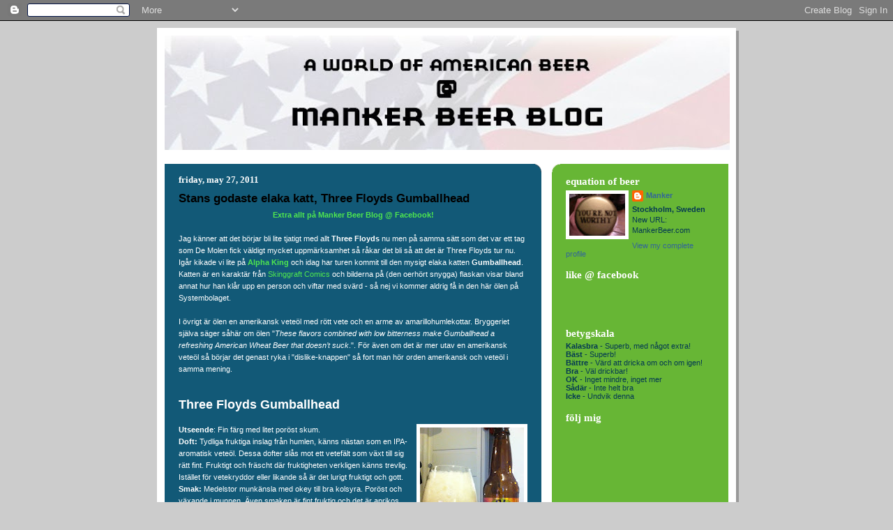

--- FILE ---
content_type: text/html; charset=UTF-8
request_url: https://mankerbeerblog.blogspot.com/2011/05/stans-godaste-elaka-katt-three-floyds.html
body_size: 26835
content:
<!DOCTYPE html>
<html dir='ltr' xmlns='http://www.w3.org/1999/xhtml' xmlns:b='http://www.google.com/2005/gml/b' xmlns:data='http://www.google.com/2005/gml/data' xmlns:expr='http://www.google.com/2005/gml/expr'>
<head>
<link href='https://www.blogger.com/static/v1/widgets/2944754296-widget_css_bundle.css' rel='stylesheet' type='text/css'/>
<meta content='text/html; charset=UTF-8' http-equiv='Content-Type'/>
<meta content='blogger' name='generator'/>
<link href='https://mankerbeerblog.blogspot.com/favicon.ico' rel='icon' type='image/x-icon'/>
<link href='http://mankerbeerblog.blogspot.com/2011/05/stans-godaste-elaka-katt-three-floyds.html' rel='canonical'/>
<link rel="alternate" type="application/atom+xml" title="Mankers Beer Blog - Atom" href="https://mankerbeerblog.blogspot.com/feeds/posts/default" />
<link rel="alternate" type="application/rss+xml" title="Mankers Beer Blog - RSS" href="https://mankerbeerblog.blogspot.com/feeds/posts/default?alt=rss" />
<link rel="service.post" type="application/atom+xml" title="Mankers Beer Blog - Atom" href="https://www.blogger.com/feeds/8460948981551155890/posts/default" />

<link rel="alternate" type="application/atom+xml" title="Mankers Beer Blog - Atom" href="https://mankerbeerblog.blogspot.com/feeds/7207750893106675327/comments/default" />
<!--Can't find substitution for tag [blog.ieCssRetrofitLinks]-->
<link href='https://blogger.googleusercontent.com/img/b/R29vZ2xl/AVvXsEiHk41O6nDtOw6j10LdzKSyLRW_CnKrX__eajgkTt39DAtETrenhM-B4iiugv171jAtUG0_NflWKkRu5uhcvwVvRsR2zF2598WN25SjE2_4J5s8NHnb4WOWssCvXGQ47nLv49CiJGkvKbM/s200/IMG_1145.JPG' rel='image_src'/>
<meta content='http://mankerbeerblog.blogspot.com/2011/05/stans-godaste-elaka-katt-three-floyds.html' property='og:url'/>
<meta content='Stans godaste elaka katt, Three Floyds Gumballhead' property='og:title'/>
<meta content='Extra allt på Manker Beer Blog @ Facebook!   Jag känner att det börjar bli lite tjatigt med allt Three Floyds  nu men på samma sätt som det ...' property='og:description'/>
<meta content='https://blogger.googleusercontent.com/img/b/R29vZ2xl/AVvXsEiHk41O6nDtOw6j10LdzKSyLRW_CnKrX__eajgkTt39DAtETrenhM-B4iiugv171jAtUG0_NflWKkRu5uhcvwVvRsR2zF2598WN25SjE2_4J5s8NHnb4WOWssCvXGQ47nLv49CiJGkvKbM/w1200-h630-p-k-no-nu/IMG_1145.JPG' property='og:image'/>
<title>Mankers Beer Blog: Stans godaste elaka katt, Three Floyds Gumballhead</title>
<style id='page-skin-1' type='text/css'><!--
/*
-----------------------------------------------
Blogger Template Style
Name:     897
Date:     28 Feb 2004
Updated by: Blogger Team
----------------------------------------------- */
/* Variable definitions
====================
<Variable name="mainBgColor" description="Main Background Color"
type="color" default="#214552">
<Variable name="mainTextColor" description="Text Color"
type="color" default="#ffffff">
<Variable name="mainLinkColor" description="Link Color"
type="color" default="#99ddff">
<Variable name="mainVisitedLinkColor" description="Visited Link Color"
type="color" default="#777766">
<Variable name="dateHeaderColor" description="Date Header Color"
type="color" default="#446677">
<Variable name="postTitleColor" description="Post Title Color"
type="color" default="#8cdfff">
<Variable name="sidebarBgColor" description="Sidebar Background Color"
type="color" default="#cedfbd">
<Variable name="sidebarHeaderColor" description="Sidebar Title Color"
type="color" default="#ffffff">
<Variable name="sidebarTextColor" description="Sidebar Text Color"
type="color" default="#335566">
<Variable name="sidebarLinkColor" description="Sidebar Link Color"
type="color" default="#336699">
<Variable name="sidebarVisitedLinkColor"
description="Sidebar Visited Link Color"
type="color" default="#333333">
<Variable name="descColor" description="Blog Description Color"
type="color" default="#ffffff">
<Variable name="bodyFont" description="Text Font"
type="font" default="normal normal 100% Verdana, Sans-serif">
<Variable name="titleFont" description="Blog Title Font"
type="font" default="normal bold 275% Helvetica, Arial, Verdana, Sans-serif">
<Variable name="sidebarHeaderFont" description="Sidebar Title Font"
type="font" default="normal bold 125% Helvetica, Arial, Verdana, Sans-serif">
<Variable name="dateHeaderFont" description="Date Header Font"
type="font" default="normal bold 112% Arial, Verdana, Sans-serif">
<Variable name="startSide" description="Start side in blog language"
type="automatic" default="left">
<Variable name="endSide" description="End side in blog language"
type="automatic" default="right">
*/
body {
background-color: #ccc;
margin:0;
font: x-small Verdana, Sans-serif;
text-align:center;
color:#000;
font-size/* */:/**/small;
font-size: /**/small;
}
/* Page Structure
----------------------------------------------- */
#outer-wrapper {
position:relative;
top:4px;
left:4px;
background: #999;
width:830px;
margin:10px auto;
text-align:left;
font: normal normal 100% Verdana, Geneva, sans-serif;;
}
#wrap2 {
position:relative;
top:-4px;
left:-4px;
background:#fff;
padding:10px;
border: 1px solid #fff;
}
#content-wrapper {
width:100%;
}
#main-wrapper {
background: #125977 url("//www.blogblog.com/no897/corner_main_left.gif") no-repeat right top;
width:540px;
float:left;
color:#ffffff;
font-size: 85%;
word-wrap: break-word; /* fix for long text breaking sidebar float in IE */
overflow: hidden;     /* fix for long non-text content breaking IE sidebar float */
}
#main {
margin:0;
padding:15px 20px;
}
#sidebar-wrapper {
background:#67b635 url("//www2.blogblog.com/no897/corner_sidebar_left.gif") no-repeat left top;
width:253px;
float:right;
padding:0;
color: #043952;
font-size: 83%;
word-wrap: break-word; /* fix for long text breaking sidebar float in IE */
overflow: hidden;     /* fix for long non-text content breaking IE sidebar float */
}
#sidebar {
margin:0;
padding:2px 20px 10px;
}
#footer {
display:none;
}
/* Links
----------------------------------------------- */
a:link {
color:#4fe74f;
text-decoration:none;
}
a:visited {
color: #4fe74f;
text-decoration:none;
}
a:hover {
color: #4fe74f;
text-decoration:underline;
}
a img {
border-width:0;
}
#sidebar a {
color: #336699;
}
#sidebar a:visited {
color: #429df8;
}
#sidebar a:hover {
color: #429df8;
}
/* Header
----------------------------------------------- */
#header-wrapper {
background: #fff;
padding-bottom: 4px;
position: relative;
min-height: 180px;
_height: 0px;
}
#header .titlewrapper {
background:#269 url("//www.blogblog.com/no897/topleft_left.gif") no-repeat left bottom;
padding-top:0;
padding-right:0;
padding-bottom:0;
padding-left:160px;
margin:0px 0px 10px 0px;
color:#fff;
width:100%;
width/* */:/**/auto;
width:auto;
_height: 0px;
min-height: 70px;
}
#header h1 {
background:url("//www1.blogblog.com/no897/bg_header.gif") no-repeat left top;
margin:0;
padding:70px 0 30px;
line-height: 97px;
font: normal bold 275% Georgia, Utopia, 'Palatino Linotype', Palatino, serif;;
text-transform:lowercase;
_height: 0px;
}
#header h1 a {
color:#fff;
text-decoration:none;
}
.postpage #header h1 {
padding-top:0;
background-position:0 -40px;
}
.clear { clear: both; }
/* Description
----------------------------------------------- */
#header .descriptionwrapper {
background: #88ddff url("//www2.blogblog.com/no897/bg_desc_top_left.gif") no-repeat left top;
margin:0 0 6px;
padding:12px 0 0;
color: #ffffff;
font-size: 75%;
border-bottom: 1px solid #ffffff;
width: 100%;
}
#header .description {
background:url("//www.blogblog.com/no897/bg_desc_bot_left.gif") no-repeat left bottom;
margin:0;
padding:0 0 12px;
display:block;
line-height: 1.6em;
text-transform:uppercase;
letter-spacing:.1em;
min-height:12px;
border-bottom: 1px solid #ffffff;
}
#header .description span {
/* To remove the word next to the description, delete the following background property */
background:url("//www2.blogblog.com/no897/temp_no.gif") no-repeat left center;
/* Keep everything below */
display:block;
padding-top:0;
padding-right:0;
padding-bottom:0;
padding-left:160px;
text-transform:uppercase;
letter-spacing:.1em;
min-height:12px;
}
.postpage #description em {
font-size:1px;
line-height:1px;
color:#ffffff;
visibility:hidden;
}
/* Posts
----------------------------------------------- */
h2.date-header {
margin:0 0 .5em;
line-height: 1.4em;
font: normal bold 122% Georgia, Utopia, 'Palatino Linotype', Palatino, serif;;
text-transform:lowercase;
color:#ffffff;
}
.post {
margin:0 0 2em;
}
.post h3 {
margin:0 0 .25em;
line-height: 1.4em;
font-weight: bold;
font-size: 150%;
color:#000000;
}
.post h3 a {
text-decoration:none;
color:#000000;
}
.post h3 a:link {
color: #000000;
}
.post h3 a:hover {
color: #4fe74f;
}
.post-body {
margin:0 0 .75em;
line-height:1.6em;
}
.post-body blockquote {
line-height:1.3em;
}
.post-footer {
color:#000000;
text-transform:lowercase;
}
.post-footer .post-author,
.post-footer .post-timestamp {
font-style:normal;
}
.post blockquote {
margin:1em 20px;
padding:5px 0;
border:2px solid #356;
border-width:2px 0;
}
.post blockquote p {
margin:.5em 0;
}
.post img {
border:5px solid #fff;
}
/* Comments
----------------------------------------------- */
#comments {
margin:2em 0 0;
border-top:2px solid #356;
padding-top:1em;
}
#comments h4 {
margin:0 0 .25em;
font-weight: bold;
line-height: 1.4em;
font-size: 150%;
text-transform:lowercase;
color: #9ec;
}
#comments-block {
margin-top:0;
margin-right:0;
margin-bottom:1em;
margin-left:0;
line-height:1.6em;
}
.comment-author {
margin:0 0 .25em;
font-weight: bold;
line-height: 1.4em;
font-size: 112%;
text-transform:lowercase;
}
.comment-body, .comment-body p {
margin:0 0 .75em;
}
p.comment-footer {
margin:-.25em 0 2em;
}
#main .comment-footer a {
color: #689;
}
#main .comment-footer a:hover {
color: #9ec;
}
.deleted-comment {
font-style:italic;
color:gray;
}
.feed-links {
clear: both;
line-height: 2.5em;
}
#blog-pager-newer-link {
float: left;
}
#blog-pager-older-link {
float: right;
}
#blog-pager {
text-align: center;
}
/* Sidebar
----------------------------------------------- */
.sidebar h2 {
margin:1em 0 .25em;
line-height: 1.4em;
font: normal bold 138% Georgia, Utopia, 'Palatino Linotype', Palatino, serif;;
color: #ffffff;
text-transform:lowercase;
}
.sidebar .widget {
margin:0 0 1.5em;
padding:0;
}
.sidebar ul {
list-style:none;
margin: 0;
padding: 0;
}
.sidebar li {
margin:0;
padding-top:0;
padding-right:0;
padding-bottom:.25em;
padding-left:20px;
text-indent:-20px;
line-height:1.4em;
}
/* Profile
----------------------------------------------- */
.profile-datablock, .profile-textblock {
margin:0 0 .75em;
line-height:1.4em;
}
.profile-img {
float: left;
margin-top: 0;
margin-right: 5px;
margin-bottom: 5px;
margin-left: 0;
border: 5px solid #ffffff;
}
.profile-data {
font-weight: bold;
}
/* Misc
----------------------------------------------- */
#footer-wrapper {
clear:both;
display:block;
height:1px;
margin:0;
padding:0;
font-size:1px;
line-height:1px;
}
/** Page structure tweaks for layout editor wireframe */
body#layout #outer-wrapper {
margin-top: 0;
}
body#layout #main,
body#layout #sidebar {
padding: 0;
}
body#layout #main-wrapper,
body#layout #sidebar-wrapper {
height: auto;
}

--></style>
<link href='https://www.blogger.com/dyn-css/authorization.css?targetBlogID=8460948981551155890&amp;zx=31d218d1-7b83-4c67-a323-2ead84fb9037' media='none' onload='if(media!=&#39;all&#39;)media=&#39;all&#39;' rel='stylesheet'/><noscript><link href='https://www.blogger.com/dyn-css/authorization.css?targetBlogID=8460948981551155890&amp;zx=31d218d1-7b83-4c67-a323-2ead84fb9037' rel='stylesheet'/></noscript>
<meta name='google-adsense-platform-account' content='ca-host-pub-1556223355139109'/>
<meta name='google-adsense-platform-domain' content='blogspot.com'/>

</head>
<body>
<div class='navbar section' id='navbar'><div class='widget Navbar' data-version='1' id='Navbar1'><script type="text/javascript">
    function setAttributeOnload(object, attribute, val) {
      if(window.addEventListener) {
        window.addEventListener('load',
          function(){ object[attribute] = val; }, false);
      } else {
        window.attachEvent('onload', function(){ object[attribute] = val; });
      }
    }
  </script>
<div id="navbar-iframe-container"></div>
<script type="text/javascript" src="https://apis.google.com/js/platform.js"></script>
<script type="text/javascript">
      gapi.load("gapi.iframes:gapi.iframes.style.bubble", function() {
        if (gapi.iframes && gapi.iframes.getContext) {
          gapi.iframes.getContext().openChild({
              url: 'https://www.blogger.com/navbar/8460948981551155890?po\x3d7207750893106675327\x26origin\x3dhttps://mankerbeerblog.blogspot.com',
              where: document.getElementById("navbar-iframe-container"),
              id: "navbar-iframe"
          });
        }
      });
    </script><script type="text/javascript">
(function() {
var script = document.createElement('script');
script.type = 'text/javascript';
script.src = '//pagead2.googlesyndication.com/pagead/js/google_top_exp.js';
var head = document.getElementsByTagName('head')[0];
if (head) {
head.appendChild(script);
}})();
</script>
</div></div>
<div id='outer-wrapper'><div id='wrap2'>
<!-- skip links for text browsers -->
<span id='skiplinks' style='display:none;'>
<a href='#main'>skip to main </a> |
      <a href='#sidebar'>skip to sidebar</a>
</span>
<div id='header-wrapper'>
<div class='header section' id='header'><div class='widget Header' data-version='1' id='Header1'>
<div id='header-inner'>
<a href='https://mankerbeerblog.blogspot.com/' style='display: block'>
<img alt='Mankers Beer Blog' height='164px; ' id='Header1_headerimg' src='https://blogger.googleusercontent.com/img/b/R29vZ2xl/AVvXsEgdzzill6u9h92Ia4oRHaq4-neU3ktL1TX1oOtEhNUVi14Y_lFW8t_npOuB_yDp-8dgczk77cqUN69F9CLAiB8dXU7EO-f5s1mAIWj7bofo4qpV6fXijvbTRcB3sKZs_M5rTlXaE4Rm8e8/s810-r/logoundereporiamericaa2.jpg' style='display: block' width='810px; '/>
</a>
</div>
</div></div>
</div>
<div id='content-wrapper'>
<div id='crosscol-wrapper' style='text-align:center'>
<div class='crosscol no-items section' id='crosscol'></div>
</div>
<div id='main-wrapper'>
<div class='main section' id='main'><div class='widget Blog' data-version='1' id='Blog1'>
<div class='blog-posts hfeed'>

          <div class="date-outer">
        
<h2 class='date-header'><span>Friday, May 27, 2011</span></h2>

          <div class="date-posts">
        
<div class='post-outer'>
<div class='post hentry'>
<a name='7207750893106675327'></a>
<h3 class='post-title entry-title'>
<a href='https://mankerbeerblog.blogspot.com/2011/05/stans-godaste-elaka-katt-three-floyds.html'>Stans godaste elaka katt, Three Floyds Gumballhead</a>
</h3>
<div class='post-header-line-1'></div>
<div class='post-body entry-content'>
<div style="text-align: center;"><b><b><b><a href="http://www.facebook.com/Mankerbeerblog?sk=app_112078882147346" style="color: #4fe74f; text-decoration: none;">Extra allt på Manker Beer Blog @ Facebook!</a></b></b></b> </div><br />
Jag känner att det börjar bli lite tjatigt med allt <b>Three Floyds</b> nu men på samma sätt som det var ett tag som De Molen fick väldigt mycket uppmärksamhet så råkar det bli så att det är Three Floyds tur nu. Igår kikade vi lite på <a href="http://mankerbeerblog.blogspot.com/2011/05/manker-is-king-three-floyds-alpha-king.html"><b>Alpha King</b></a> och idag har turen kommit till den mysigt elaka katten<b> Gumballhead</b>. Katten är en karaktär från <a href="http://www.skingraftrecords.com/">Skinggraft Comics</a> och bilderna på (den oerhört snygga) flaskan visar bland annat hur han klår upp en person och viftar med svärd - så nej vi kommer aldrig få in den här ölen på Systembolaget. <br />
<br />
I övrigt är ölen en amerikansk veteöl med rött vete och en arme av amarillohumlekottar. Bryggeriet själva säger såhär om ölen "<i>These flavors combined with low bitterness make Gumballhead a refreshing American Wheat Beer that doesn&#8217;t suck</i>.". För även om det är mer utav en amerikansk veteöl så börjar det genast ryka i "dislike-knappen" så fort man hör orden amerikansk och veteöl i samma mening. <br />
<br />
<br />
<div class="separator" style="clear: both; text-align: center;"><a href="https://blogger.googleusercontent.com/img/b/R29vZ2xl/AVvXsEiHk41O6nDtOw6j10LdzKSyLRW_CnKrX__eajgkTt39DAtETrenhM-B4iiugv171jAtUG0_NflWKkRu5uhcvwVvRsR2zF2598WN25SjE2_4J5s8NHnb4WOWssCvXGQ47nLv49CiJGkvKbM/s1600/IMG_1145.JPG" imageanchor="1" style="clear: right; float: right; margin-bottom: 1em; margin-left: 1em;"><br />
</a></div><span style="font-size: large;"><b>Three Floyds Gumballhead</b></span><br />
<br />
<b>Utseende</b>: Fin färg med litet poröst skum. <a href="https://blogger.googleusercontent.com/img/b/R29vZ2xl/AVvXsEiHk41O6nDtOw6j10LdzKSyLRW_CnKrX__eajgkTt39DAtETrenhM-B4iiugv171jAtUG0_NflWKkRu5uhcvwVvRsR2zF2598WN25SjE2_4J5s8NHnb4WOWssCvXGQ47nLv49CiJGkvKbM/s1600/IMG_1145.JPG" style="clear: right; float: right; margin-bottom: 1em; margin-left: 1em;"><img border="0" height="200" src="https://blogger.googleusercontent.com/img/b/R29vZ2xl/AVvXsEiHk41O6nDtOw6j10LdzKSyLRW_CnKrX__eajgkTt39DAtETrenhM-B4iiugv171jAtUG0_NflWKkRu5uhcvwVvRsR2zF2598WN25SjE2_4J5s8NHnb4WOWssCvXGQ47nLv49CiJGkvKbM/s200/IMG_1145.JPG" width="149" /></a><br />
<b>Doft: </b>Tydliga fruktiga inslag från humlen, känns nästan som en IPA-aromatisk veteöl. Dessa dofter slås mot ett vetefält som växt till sig rätt fint. Fruktigt och fräscht där fruktigheten verkligen känns trevlig. Istället för vetekryddor eller likande så är det lurigt fruktigt och gott.<br />
<b>Smak:</b> Medelstor munkänsla med okey till bra kolsyra. Poröst och växande i munnen. Även smaken är fint fruktig och det är aprikos och persika som gör att det påminner något om en weissen bock men utan den höga alkoholen eller det torkade. Läskande och gott och den förtjänar de bra omdömena den har fått. Kanske avtar lite på slutet då lite torkade frukter tar över från det fräscha. <br />
<br />
<b>Betyg? </b>&#8211; Bättre(+). USA&#8217;s bästa veteöl så som det verkar. Mycket frukter och ändå bra inslag av vetemalt. Saknar de underliga amerikanska bismakerna som brukar finnas i amerikanska veteöl, vilket får anses vara bra. Den får ett litet plus för den fina fruktigheten som håller i sig länge men sedan slutar lite torkat. <br />
<br />
<div style="text-align: center;"><b><b><b><a href="http://www.facebook.com/Mankerbeerblog?sk=app_112078882147346" style="color: #4fe74f; text-decoration: none;">Extra allt på Manker Beer Blog @ Facebook!</a></b></b></b></div>
<div style='clear: both;'></div>
</div>
<div class='post-footer'>
<div class='post-footer-line post-footer-line-1'><span class='post-timestamp'>
kl.
<a class='timestamp-link' href='https://mankerbeerblog.blogspot.com/2011/05/stans-godaste-elaka-katt-three-floyds.html' rel='bookmark' title='permanent link'><abbr class='published' title='2011-05-27T10:52:00+02:00'>10:52&#8239;AM</abbr></a>
</span>
<span class='post-author vcard'>
Drucken av
<span class='fn'>Manker</span>
</span>
<span class='post-comment-link'>
</span>
<span class='post-icons'>
<span class='item-action'>
<a href='https://www.blogger.com/email-post/8460948981551155890/7207750893106675327' title='Email Post'>
<img alt="" class="icon-action" height="13" src="//www.blogger.com/img/icon18_email.gif" width="18">
</a>
</span>
<span class='item-control blog-admin pid-509418664'>
<a href='https://www.blogger.com/post-edit.g?blogID=8460948981551155890&postID=7207750893106675327&from=pencil' title='Edit Post'>
<img alt='' class='icon-action' height='18' src='https://resources.blogblog.com/img/icon18_edit_allbkg.gif' width='18'/>
</a>
</span>
</span>
</div>
<div class='post-footer-line post-footer-line-2'><span class='post-labels'>
Om
<a href='https://mankerbeerblog.blogspot.com/search/label/Three%20Floyds%20Gumballhead' rel='tag'>Three Floyds Gumballhead</a>
</span>
</div>
<div class='post-footer-line post-footer-line-3'></div>
</div>
</div>
<div class='comments' id='comments'>
<a name='comments'></a>
<h4>1 comment:</h4>
<div class='comments-content'>
<script async='async' src='' type='text/javascript'></script>
<script type='text/javascript'>
    (function() {
      var items = null;
      var msgs = null;
      var config = {};

// <![CDATA[
      var cursor = null;
      if (items && items.length > 0) {
        cursor = parseInt(items[items.length - 1].timestamp) + 1;
      }

      var bodyFromEntry = function(entry) {
        var text = (entry &&
                    ((entry.content && entry.content.$t) ||
                     (entry.summary && entry.summary.$t))) ||
            '';
        if (entry && entry.gd$extendedProperty) {
          for (var k in entry.gd$extendedProperty) {
            if (entry.gd$extendedProperty[k].name == 'blogger.contentRemoved') {
              return '<span class="deleted-comment">' + text + '</span>';
            }
          }
        }
        return text;
      }

      var parse = function(data) {
        cursor = null;
        var comments = [];
        if (data && data.feed && data.feed.entry) {
          for (var i = 0, entry; entry = data.feed.entry[i]; i++) {
            var comment = {};
            // comment ID, parsed out of the original id format
            var id = /blog-(\d+).post-(\d+)/.exec(entry.id.$t);
            comment.id = id ? id[2] : null;
            comment.body = bodyFromEntry(entry);
            comment.timestamp = Date.parse(entry.published.$t) + '';
            if (entry.author && entry.author.constructor === Array) {
              var auth = entry.author[0];
              if (auth) {
                comment.author = {
                  name: (auth.name ? auth.name.$t : undefined),
                  profileUrl: (auth.uri ? auth.uri.$t : undefined),
                  avatarUrl: (auth.gd$image ? auth.gd$image.src : undefined)
                };
              }
            }
            if (entry.link) {
              if (entry.link[2]) {
                comment.link = comment.permalink = entry.link[2].href;
              }
              if (entry.link[3]) {
                var pid = /.*comments\/default\/(\d+)\?.*/.exec(entry.link[3].href);
                if (pid && pid[1]) {
                  comment.parentId = pid[1];
                }
              }
            }
            comment.deleteclass = 'item-control blog-admin';
            if (entry.gd$extendedProperty) {
              for (var k in entry.gd$extendedProperty) {
                if (entry.gd$extendedProperty[k].name == 'blogger.itemClass') {
                  comment.deleteclass += ' ' + entry.gd$extendedProperty[k].value;
                } else if (entry.gd$extendedProperty[k].name == 'blogger.displayTime') {
                  comment.displayTime = entry.gd$extendedProperty[k].value;
                }
              }
            }
            comments.push(comment);
          }
        }
        return comments;
      };

      var paginator = function(callback) {
        if (hasMore()) {
          var url = config.feed + '?alt=json&v=2&orderby=published&reverse=false&max-results=50';
          if (cursor) {
            url += '&published-min=' + new Date(cursor).toISOString();
          }
          window.bloggercomments = function(data) {
            var parsed = parse(data);
            cursor = parsed.length < 50 ? null
                : parseInt(parsed[parsed.length - 1].timestamp) + 1
            callback(parsed);
            window.bloggercomments = null;
          }
          url += '&callback=bloggercomments';
          var script = document.createElement('script');
          script.type = 'text/javascript';
          script.src = url;
          document.getElementsByTagName('head')[0].appendChild(script);
        }
      };
      var hasMore = function() {
        return !!cursor;
      };
      var getMeta = function(key, comment) {
        if ('iswriter' == key) {
          var matches = !!comment.author
              && comment.author.name == config.authorName
              && comment.author.profileUrl == config.authorUrl;
          return matches ? 'true' : '';
        } else if ('deletelink' == key) {
          return config.baseUri + '/comment/delete/'
               + config.blogId + '/' + comment.id;
        } else if ('deleteclass' == key) {
          return comment.deleteclass;
        }
        return '';
      };

      var replybox = null;
      var replyUrlParts = null;
      var replyParent = undefined;

      var onReply = function(commentId, domId) {
        if (replybox == null) {
          // lazily cache replybox, and adjust to suit this style:
          replybox = document.getElementById('comment-editor');
          if (replybox != null) {
            replybox.height = '250px';
            replybox.style.display = 'block';
            replyUrlParts = replybox.src.split('#');
          }
        }
        if (replybox && (commentId !== replyParent)) {
          replybox.src = '';
          document.getElementById(domId).insertBefore(replybox, null);
          replybox.src = replyUrlParts[0]
              + (commentId ? '&parentID=' + commentId : '')
              + '#' + replyUrlParts[1];
          replyParent = commentId;
        }
      };

      var hash = (window.location.hash || '#').substring(1);
      var startThread, targetComment;
      if (/^comment-form_/.test(hash)) {
        startThread = hash.substring('comment-form_'.length);
      } else if (/^c[0-9]+$/.test(hash)) {
        targetComment = hash.substring(1);
      }

      // Configure commenting API:
      var configJso = {
        'maxDepth': config.maxThreadDepth
      };
      var provider = {
        'id': config.postId,
        'data': items,
        'loadNext': paginator,
        'hasMore': hasMore,
        'getMeta': getMeta,
        'onReply': onReply,
        'rendered': true,
        'initComment': targetComment,
        'initReplyThread': startThread,
        'config': configJso,
        'messages': msgs
      };

      var render = function() {
        if (window.goog && window.goog.comments) {
          var holder = document.getElementById('comment-holder');
          window.goog.comments.render(holder, provider);
        }
      };

      // render now, or queue to render when library loads:
      if (window.goog && window.goog.comments) {
        render();
      } else {
        window.goog = window.goog || {};
        window.goog.comments = window.goog.comments || {};
        window.goog.comments.loadQueue = window.goog.comments.loadQueue || [];
        window.goog.comments.loadQueue.push(render);
      }
    })();
// ]]>
  </script>
<div id='comment-holder'>
<div class="comment-thread toplevel-thread"><ol id="top-ra"><li class="comment" id="c4667999983992577625"><div class="avatar-image-container"><img src="//blogger.googleusercontent.com/img/b/R29vZ2xl/AVvXsEjAyl7wY1yci5TIHurgK_u4Y6dO-zvFDuPXDr_QM9ztNoy5GWKqrD161euFD6-3vnfREW-UtFEu__9KcdQmNuwTevtgZ3lgey_Jh3TXGC7cRha7ucn46v5Luj8LnkTIeK8/s45-c/29856_400215091819_595236819_4785365_4260106_n.jpg" alt=""/></div><div class="comment-block"><div class="comment-header"><cite class="user"><a href="https://www.blogger.com/profile/02810041286023805566" rel="nofollow">Kristopher</a></cite><span class="icon user "></span><span class="datetime secondary-text"><a rel="nofollow" href="https://mankerbeerblog.blogspot.com/2011/05/stans-godaste-elaka-katt-three-floyds.html?showComment=1306489756043#c4667999983992577625">May 27, 2011 at 11:49&#8239;AM</a></span></div><p class="comment-content">Drack den igår på Köpenhamns ölmässa, omnomnom kan jag säga. Finfin!</p><span class="comment-actions secondary-text"><a class="comment-reply" target="_self" data-comment-id="4667999983992577625">Reply</a><span class="item-control blog-admin blog-admin pid-2105635037"><a target="_self" href="https://www.blogger.com/comment/delete/8460948981551155890/4667999983992577625">Delete</a></span></span></div><div class="comment-replies"><div id="c4667999983992577625-rt" class="comment-thread inline-thread hidden"><span class="thread-toggle thread-expanded"><span class="thread-arrow"></span><span class="thread-count"><a target="_self">Replies</a></span></span><ol id="c4667999983992577625-ra" class="thread-chrome thread-expanded"><div></div><div id="c4667999983992577625-continue" class="continue"><a class="comment-reply" target="_self" data-comment-id="4667999983992577625">Reply</a></div></ol></div></div><div class="comment-replybox-single" id="c4667999983992577625-ce"></div></li></ol><div id="top-continue" class="continue"><a class="comment-reply" target="_self">Add comment</a></div><div class="comment-replybox-thread" id="top-ce"></div><div class="loadmore hidden" data-post-id="7207750893106675327"><a target="_self">Load more...</a></div></div>
</div>
</div>
<p class='comment-footer'>
<div class='comment-form'>
<a name='comment-form'></a>
<p>
</p>
<a href='https://www.blogger.com/comment/frame/8460948981551155890?po=7207750893106675327&hl=en-US&saa=85391&origin=https://mankerbeerblog.blogspot.com' id='comment-editor-src'></a>
<iframe allowtransparency='true' class='blogger-iframe-colorize blogger-comment-from-post' frameborder='0' height='410px' id='comment-editor' name='comment-editor' src='' width='100%'></iframe>
<script src='https://www.blogger.com/static/v1/jsbin/2830521187-comment_from_post_iframe.js' type='text/javascript'></script>
<script type='text/javascript'>
      BLOG_CMT_createIframe('https://www.blogger.com/rpc_relay.html');
    </script>
</div>
</p>
<div id='backlinks-container'>
<div id='Blog1_backlinks-container'>
</div>
</div>
</div>
</div>

        </div></div>
      
</div>
<div class='blog-pager' id='blog-pager'>
<span id='blog-pager-newer-link'>
<a class='blog-pager-newer-link' href='https://mankerbeerblog.blogspot.com/2011/05/antligen-fredags-aw-hanssens-oude.html' id='Blog1_blog-pager-newer-link' title='Newer Post'>Newer Post</a>
</span>
<span id='blog-pager-older-link'>
<a class='blog-pager-older-link' href='https://mankerbeerblog.blogspot.com/2011/05/manker-is-king-three-floyds-alpha-king.html' id='Blog1_blog-pager-older-link' title='Older Post'>Older Post</a>
</span>
<a class='home-link' href='https://mankerbeerblog.blogspot.com/'>Home</a>
</div>
<div class='clear'></div>
<div class='post-feeds'>
<div class='feed-links'>
Subscribe to:
<a class='feed-link' href='https://mankerbeerblog.blogspot.com/feeds/7207750893106675327/comments/default' target='_blank' type='application/atom+xml'>Post Comments (Atom)</a>
</div>
</div>
</div></div>
</div>
<div id='sidebar-wrapper'>
<div class='sidebar section' id='sidebar'><div class='widget Profile' data-version='1' id='Profile1'>
<h2>Equation of Beer</h2>
<div class='widget-content'>
<a href='https://www.blogger.com/profile/03809603436935514610'><img alt='My photo' class='profile-img' height='60' src='//2.bp.blogspot.com/_MXcHhabAlCw/TGkxMjkEBBI/AAAAAAAAA54/2H7m3lEA6iE/S220-s80/Not+Worthy.JPG' width='80'/></a>
<dl class='profile-datablock'>
<dt class='profile-data'>
<a class='profile-name-link g-profile' href='https://www.blogger.com/profile/03809603436935514610' rel='author' style='background-image: url(//www.blogger.com/img/logo-16.png);'>
Manker
</a>
</dt>
<dd class='profile-data'>Stockholm, Sweden</dd>
<dd class='profile-textblock'>New URL: MankerBeer.com</dd>
</dl>
<a class='profile-link' href='https://www.blogger.com/profile/03809603436935514610' rel='author'>View my complete profile</a>
<div class='clear'></div>
</div>
</div><div class='widget HTML' data-version='1' id='HTML2'>
<h2 class='title'>Like @ Facebook</h2>
<div class='widget-content'>
<iframe src="http://www.facebook.com/plugins/like.php?href=http%3A%2F%2Fwww.facebook.com%2FMankerbeerblog&amp;layout=standard&amp;show_faces=false&amp;width=220&amp;action=like&amp;font&amp;colorscheme=light&amp;height=35" scrolling="no" frameborder="0" style="border:none; overflow:hidden; width:220px; height:45px;" allowtransparency="true"></iframe>
</div>
<div class='clear'></div>
</div><div class='widget Text' data-version='1' id='Text1'>
<h2 class='title'>betygskala</h2>
<div class='widget-content'>
<b>Kalasbra</b> - Superb, med något extra!<br/><b>Bäst</b> - Superb!<br/><b>Bättre</b> - Värd att dricka om och om igen!<br/><b>Bra</b> - Väl drickbar!<br/><b>OK</b> - Inget mindre, inget mer<br/><b>Sådär</b> - Inte helt bra<br/><b>Icke</b> - Undvik denna<br/>
</div>
<div class='clear'></div>
</div><div class='widget Followers' data-version='1' id='Followers1'>
<h2 class='title'>Följ mig</h2>
<div class='widget-content'>
<div id='Followers1-wrapper'>
<div style='margin-right:2px;'>
<div><script type="text/javascript" src="https://apis.google.com/js/platform.js"></script>
<div id="followers-iframe-container"></div>
<script type="text/javascript">
    window.followersIframe = null;
    function followersIframeOpen(url) {
      gapi.load("gapi.iframes", function() {
        if (gapi.iframes && gapi.iframes.getContext) {
          window.followersIframe = gapi.iframes.getContext().openChild({
            url: url,
            where: document.getElementById("followers-iframe-container"),
            messageHandlersFilter: gapi.iframes.CROSS_ORIGIN_IFRAMES_FILTER,
            messageHandlers: {
              '_ready': function(obj) {
                window.followersIframe.getIframeEl().height = obj.height;
              },
              'reset': function() {
                window.followersIframe.close();
                followersIframeOpen("https://www.blogger.com/followers/frame/8460948981551155890?colors\x3dCgt0cmFuc3BhcmVudBILdHJhbnNwYXJlbnQaByMwNDM5NTIiByMzMzY2OTkqByMxMjU5NzcyByMwMDAwMDA6ByMwNDM5NTJCByMzMzY2OTlKByMwMDAwMDBSByMzMzY2OTlaC3RyYW5zcGFyZW50\x26pageSize\x3d21\x26hl\x3den-US\x26origin\x3dhttps://mankerbeerblog.blogspot.com");
              },
              'open': function(url) {
                window.followersIframe.close();
                followersIframeOpen(url);
              }
            }
          });
        }
      });
    }
    followersIframeOpen("https://www.blogger.com/followers/frame/8460948981551155890?colors\x3dCgt0cmFuc3BhcmVudBILdHJhbnNwYXJlbnQaByMwNDM5NTIiByMzMzY2OTkqByMxMjU5NzcyByMwMDAwMDA6ByMwNDM5NTJCByMzMzY2OTlKByMwMDAwMDBSByMzMzY2OTlaC3RyYW5zcGFyZW50\x26pageSize\x3d21\x26hl\x3den-US\x26origin\x3dhttps://mankerbeerblog.blogspot.com");
  </script></div>
</div>
</div>
<div class='clear'></div>
</div>
</div><div class='widget BlogList' data-version='1' id='BlogList1'>
<h2 class='title'>ölbloggar värda att läsa</h2>
<div class='widget-content'>
<div class='blog-list-container' id='BlogList1_container'>
<ul id='BlogList1_blogs'>
<li style='display: block;'>
<div class='blog-icon'>
<img data-lateloadsrc='https://lh3.googleusercontent.com/blogger_img_proxy/AEn0k_sEkPm7f7ge3SngYYwuphNP644s8x-I6L40mlMHoUoOryKrN4KKGqVUGp6B6YTHVxx04RrbHJOXcuT4VqKfTSuVnQ=s16-w16-h16' height='16' width='16'/>
</div>
<div class='blog-content'>
<div class='blog-title'>
<a href='https://pilsner.nu/' target='_blank'>
pilsner.nu</a>
</div>
<div class='item-content'>
<span class='item-title'>
<a href='https://pilsner.nu/belgisk-ol-en-historisk-oversikt/' target='_blank'>
Belgisk öl: En historisk översikt
</a>
</span>
<div class='item-time'>
1 day ago
</div>
</div>
</div>
<div style='clear: both;'></div>
</li>
<li style='display: block;'>
<div class='blog-icon'>
<img data-lateloadsrc='https://lh3.googleusercontent.com/blogger_img_proxy/AEn0k_vF-ATCeop_h0NFCxYk4SBXoDuTjK-bzJP93hsOC3xWyAD9JFIDtD7NpfW0qpN86WiwFjoooq59uiiNXeeWmUnuCJiFDV9ytRLRvzxsJC0=s16-w16-h16' height='16' width='16'/>
</div>
<div class='blog-content'>
<div class='blog-title'>
<a href='http://olistockholm.blogspot.com/' target='_blank'>
Öl i Stockholm-Sverige's mest oseriösa ölblogg</a>
</div>
<div class='item-content'>
<span class='item-title'>
<a href='http://olistockholm.blogspot.com/2026/01/kleinbrauermarkt-del-ii-en-man-som.html' target='_blank'>
Kleinbrauermarkt del II-En man som heter Runke
</a>
</span>
<div class='item-time'>
1 week ago
</div>
</div>
</div>
<div style='clear: both;'></div>
</li>
<li style='display: block;'>
<div class='blog-icon'>
<img data-lateloadsrc='https://lh3.googleusercontent.com/blogger_img_proxy/AEn0k_tdMZqqV-H3ao1XmXLX6bgb7Cy9dAqUYVYly9p1hEd7ECLi2LVYg9H51EUjwk_xfkF7urflr0Cm0_UiglnhOCJjhVbW-ED6DI3q=s16-w16-h16' height='16' width='16'/>
</div>
<div class='blog-content'>
<div class='blog-title'>
<a href='http://www.portersteken.se/' target='_blank'>
Portersteken - öl och mat i ljuvlig kombination</a>
</div>
<div class='item-content'>
<span class='item-title'>
<a href='http://www.portersteken.se/2025/12/om-aret-som-gatt-och-porterstekens.html' target='_blank'>
Om året som gått och Porterstekens framtid
</a>
</span>
<div class='item-time'>
3 weeks ago
</div>
</div>
</div>
<div style='clear: both;'></div>
</li>
<li style='display: block;'>
<div class='blog-icon'>
<img data-lateloadsrc='https://lh3.googleusercontent.com/blogger_img_proxy/AEn0k_vMGmJTxVEm7tODbE1eGvxMhXgXQXr2XVqWlEOuvrCSDrN9qr13BqTaXJ_M2FRPb8aeWUUu3oIr32S9cCUvJH7LyjiasjUApMPjN2t7=s16-w16-h16' height='16' width='16'/>
</div>
<div class='blog-content'>
<div class='blog-title'>
<a href='http://gyllenbock.blogspot.com/' target='_blank'>
Öl är gott, resor är kul.</a>
</div>
<div class='item-content'>
<span class='item-title'>
<a href='http://gyllenbock.blogspot.com/2025/11/ett-vitt-ar.html' target='_blank'>
bloggen lever, ett vitt år blir det
</a>
</span>
<div class='item-time'>
2 months ago
</div>
</div>
</div>
<div style='clear: both;'></div>
</li>
<li style='display: block;'>
<div class='blog-icon'>
<img data-lateloadsrc='https://lh3.googleusercontent.com/blogger_img_proxy/AEn0k_v3-IRmridDG2ijBxF_P-7wVB5OAUhcFtrl1bw8AsB-pyQyLXmCan96X_maMMYMTHr5wAIJIUjvjUOuib_3DDeJ-AI089zdp2s=s16-w16-h16' height='16' width='16'/>
</div>
<div class='blog-content'>
<div class='blog-title'>
<a href='https://www.ofiltrerat.se/' target='_blank'>
Ofiltrerat - en öldrickares tankar</a>
</div>
<div class='item-content'>
<span class='item-title'>
<a href='https://www.ofiltrerat.se/2024/08/ofiltreratse-loper-it-1-september-2024.html' target='_blank'>
ofiltrerat.se löper ut 1 september 2024
</a>
</span>
<div class='item-time'>
1 year ago
</div>
</div>
</div>
<div style='clear: both;'></div>
</li>
<li style='display: none;'>
<div class='blog-icon'>
<img data-lateloadsrc='https://lh3.googleusercontent.com/blogger_img_proxy/AEn0k_v67r7AasEH1f7Iz57Xd2mkpWqSJWQM3f2t-eZihIEv-ezGa23cwTIag5IFxArl3MNuOKSxYBq6veeK_GK2lkJl0FM5Y2Q9gmGI2SjheGLH=s16-w16-h16' height='16' width='16'/>
</div>
<div class='blog-content'>
<div class='blog-title'>
<a href='https://gronahuset.wordpress.com' target='_blank'>
Karlströms Malt</a>
</div>
<div class='item-content'>
<span class='item-title'>
<a href='https://gronahuset.wordpress.com/2022/11/22/alpha-beta-provar-en-ny-ilkleyol/' target='_blank'>
Alpha Beta -prövar en ny Ilkleyöl
</a>
</span>
<div class='item-time'>
3 years ago
</div>
</div>
</div>
<div style='clear: both;'></div>
</li>
<li style='display: none;'>
<div class='blog-icon'>
<img data-lateloadsrc='https://lh3.googleusercontent.com/blogger_img_proxy/AEn0k_v1euunNp2afpcy_vXC9tQMgG2wncfGTbcOBAB6CuD2xE8SngyTsf7EnDR9Uv1WVZRrwThT7D-trZ8Z5f-vg2dVZyBux3ZEB--u5BaZDQaqV4bs3-s=s16-w16-h16' height='16' width='16'/>
</div>
<div class='blog-content'>
<div class='blog-title'>
<a href='http://alf-tycker-om-ale.blogspot.com/' target='_blank'>
Alf Tycker Om Öl</a>
</div>
<div class='item-content'>
<span class='item-title'>
<a href='http://alf-tycker-om-ale.blogspot.com/2022/10/sbwf2022-provning-med-jesse-kercheval.html' target='_blank'>
SBWF2022 - Provning med Jesse Kercheval från CANarchy - Oskar och Cigar!
</a>
</span>
<div class='item-time'>
3 years ago
</div>
</div>
</div>
<div style='clear: both;'></div>
</li>
<li style='display: none;'>
<div class='blog-icon'>
<img data-lateloadsrc='https://lh3.googleusercontent.com/blogger_img_proxy/AEn0k_sf6PAYhfb5B2JJIjFLP03das9QBiQX9tr81BQionOGPGSezAkTfMYCmeh86xj2w2trCNNztuD8s3PS9gLqwZBcc-R1DAvzXXBE=s16-w16-h16' height='16' width='16'/>
</div>
<div class='blog-content'>
<div class='blog-title'>
<a href='http://godsvinet.radium.se' target='_blank'>
Gödsvinet</a>
</div>
<div class='item-content'>
<span class='item-title'>
<a href='http://godsvinet.radium.se/infall/' target='_blank'>
Infall
</a>
</span>
<div class='item-time'>
3 years ago
</div>
</div>
</div>
<div style='clear: both;'></div>
</li>
<li style='display: none;'>
<div class='blog-icon'>
<img data-lateloadsrc='https://lh3.googleusercontent.com/blogger_img_proxy/AEn0k_snEgmPxeYz4zaJ84Czn5t0c5SpL5wolBkqUTy5Lxf5RtfZuHyqAZ8CsXBwVi-dLaSFpYusKLORLiUc3JpmScR6x7ImxY8pd-Olz5w=s16-w16-h16' height='16' width='16'/>
</div>
<div class='blog-content'>
<div class='blog-title'>
<a href='http://kornmalt.blogspot.com/' target='_blank'>
Kornmalt & Humlekottar</a>
</div>
<div class='item-content'>
<span class='item-title'>
<a href='http://kornmalt.blogspot.com/2020/01/waynes-world-party-time.html' target='_blank'>
Waynes World, party time!
</a>
</span>
<div class='item-time'>
5 years ago
</div>
</div>
</div>
<div style='clear: both;'></div>
</li>
<li style='display: none;'>
<div class='blog-icon'>
<img data-lateloadsrc='https://lh3.googleusercontent.com/blogger_img_proxy/AEn0k_vfcP5TA6RhbaSGmLGivGf0zpXj5tunawbpMz6oNkSTYLntXIDmUolsRXdJgQSgueGy9AYZ4WPg1awuY2Hal6vgHRzYenmofvdQ-kI=s16-w16-h16' height='16' width='16'/>
</div>
<div class='blog-content'>
<div class='blog-title'>
<a href='http://fajanjons.blogspot.com/' target='_blank'>
Fajan o Jöns</a>
</div>
<div class='item-content'>
<span class='item-title'>
<a href='http://fajanjons.blogspot.com/2019/11/ol-i-berlin-del-iv.html' target='_blank'>
Öl i Berlin del IV
</a>
</span>
<div class='item-time'>
6 years ago
</div>
</div>
</div>
<div style='clear: both;'></div>
</li>
<li style='display: none;'>
<div class='blog-icon'>
<img data-lateloadsrc='https://lh3.googleusercontent.com/blogger_img_proxy/AEn0k_tG-KjaHwsXbn7CrP3QEd-Srh-1zwrCf9LKGTs-rrrf5g_i85AZHqoFFJ67POgB34-J6bx1HB2GnWjW01o_PZ5rFw=s16-w16-h16' height='16' width='16'/>
</div>
<div class='blog-content'>
<div class='blog-title'>
<a href='http://olsvammel.se' target='_blank'>
Beer Drivel</a>
</div>
<div class='item-content'>
<span class='item-title'>
<a href='http://olsvammel.se/olsvammel-flyttar/' target='_blank'>
Ölsvammel flyttar
</a>
</span>
<div class='item-time'>
6 years ago
</div>
</div>
</div>
<div style='clear: both;'></div>
</li>
<li style='display: none;'>
<div class='blog-icon'>
<img data-lateloadsrc='https://lh3.googleusercontent.com/blogger_img_proxy/AEn0k_sDghPJqhJO_yfv_9sCdOBuPQFiZ-vrTAh5Pu2U5OdXYu-UxhbZM9i7dp6psNkpy_hUd_ZiHPIOQPxkk6NDxKKiuIcD_QhajWTsNkI=s16-w16-h16' height='16' width='16'/>
</div>
<div class='blog-content'>
<div class='blog-title'>
<a href='http://www.thebeerreport.com/mainblog' target='_blank'>
The Beer Report</a>
</div>
<div class='item-content'>
<span class='item-title'>
<a href='http://www.thebeerreport.com/mainblog/?p=1138' target='_blank'>
Wet and looking for a brew in Bloomington
</a>
</span>
<div class='item-time'>
7 years ago
</div>
</div>
</div>
<div style='clear: both;'></div>
</li>
<li style='display: none;'>
<div class='blog-icon'>
<img data-lateloadsrc='https://lh3.googleusercontent.com/blogger_img_proxy/AEn0k_sgLyVhB_4vanVrbgioEfxNBFWn88RJ2b3Yg0BXvvAaaYLyoAaJIyburr-yujAJymDATUttsv7ZsjBEKG_yKWr2ECam_F30__G8loo=s16-w16-h16' height='16' width='16'/>
</div>
<div class='blog-content'>
<div class='blog-title'>
<a href='http://fatflaska.blogspot.com/' target='_blank'>
Fat & Flaska</a>
</div>
<div class='item-content'>
<span class='item-title'>
<a href='http://fatflaska.blogspot.com/2017/12/mysingen-midvinterbrygd-julolens-julol.html' target='_blank'>
Mysingen Midvinterbrygd - julölens julöl
</a>
</span>
<div class='item-time'>
8 years ago
</div>
</div>
</div>
<div style='clear: both;'></div>
</li>
<li style='display: none;'>
<div class='blog-icon'>
<img data-lateloadsrc='https://lh3.googleusercontent.com/blogger_img_proxy/AEn0k_u55ajvVPAVlcj6URFRghGjLqnJS0hRLc5bEslYdMa0TUwBnqv_VPvz74L8rgSPCuTr9qIozjpL-X8YWFKJuu1dE92WcAuo8SYbfg=s16-w16-h16' height='16' width='16'/>
</div>
<div class='blog-content'>
<div class='blog-title'>
<a href='http://www.valbalanserad.se/' target='_blank'>
VÄLBALANSERAD</a>
</div>
<div class='item-content'>
<span class='item-title'>
<a href='http://www.valbalanserad.se/2017/11/folkvandringstiden-4-funky-buckwheat.html' target='_blank'>
FOLKVANDRINGSTIDEN (4) - funky buckwheat ale x 2
</a>
</span>
<div class='item-time'>
8 years ago
</div>
</div>
</div>
<div style='clear: both;'></div>
</li>
<li style='display: none;'>
<div class='blog-icon'>
<img data-lateloadsrc='https://lh3.googleusercontent.com/blogger_img_proxy/AEn0k_uCohEtIxfpMB9GCMYZyZjCrjqO01SBwhtMTBprZbFVSF03FLPypFsfDpJwn8U4XFJtxP1Qg_4AYAglIxJncX_Ftop58YayOkrhWstRIF8=s16-w16-h16' height='16' width='16'/>
</div>
<div class='blog-content'>
<div class='blog-title'>
<a href='http://humligheter.blogspot.com/' target='_blank'>
Humligheter</a>
</div>
<div class='item-content'>
<span class='item-title'>
<a href='http://humligheter.blogspot.com/2016/11/ollista-till-orebro-ol-whisky-2016.html' target='_blank'>
Öllista till Örebro Öl & Whisky 2016
</a>
</span>
<div class='item-time'>
9 years ago
</div>
</div>
</div>
<div style='clear: both;'></div>
</li>
<li style='display: none;'>
<div class='blog-icon'>
<img data-lateloadsrc='https://lh3.googleusercontent.com/blogger_img_proxy/AEn0k_uVlRwUOcEk3-tVEw-fA1sDkAtRzs-PW4nPsVgay-2D3cG8qxJMZk6H8aPbFM0LCpsXGAXcb2-2WBo6g27qdF-1dk_E6i6vkL6LZxSTgog2l8UN=s16-w16-h16' height='16' width='16'/>
</div>
<div class='blog-content'>
<div class='blog-title'>
<a href='https://palealesaints.wordpress.com' target='_blank'>
pale ale saints</a>
</div>
<div class='item-content'>
<span class='item-title'>
<a href='https://palealesaints.wordpress.com/2016/01/15/landbierparadies/' target='_blank'>
Landbierparadies
</a>
</span>
<div class='item-time'>
10 years ago
</div>
</div>
</div>
<div style='clear: both;'></div>
</li>
<li style='display: none;'>
<div class='blog-icon'>
<img data-lateloadsrc='https://lh3.googleusercontent.com/blogger_img_proxy/AEn0k_sTI4z-UJ2VwJw0VpYDj-Y_McHMZ7DH5Y8AKxiGnXFW4hVgdJIukgm7hIWxuXYn7V5nHY7VbnHPRt-bX08yHaAAOg1HQtwtY3Z9WSFW=s16-w16-h16' height='16' width='16'/>
</div>
<div class='blog-content'>
<div class='blog-title'>
<a href='https://planmanbrew.tumblr.com/' target='_blank'>
Planman Brewery</a>
</div>
<div class='item-content'>
<span class='item-title'>
<a href='https://planmanbrew.tumblr.com/post/132402725227' target='_blank'>
fotografieenfotoshoot: fotoshoot koppel     fotograaf huwelijk ...
</a>
</span>
<div class='item-time'>
10 years ago
</div>
</div>
</div>
<div style='clear: both;'></div>
</li>
<li style='display: none;'>
<div class='blog-icon'>
<img data-lateloadsrc='https://lh3.googleusercontent.com/blogger_img_proxy/AEn0k_unyzHDoFfTfqtMOIrM7lYefqYc15ClnOXx_yuw5kRLgcH9boVzQyv16nw523aeSDuhyPF-ylHUJrEC8z0n_ejdyuuKLvVpGtdPkxYNLF002B5L2ULk=s16-w16-h16' height='16' width='16'/>
</div>
<div class='blog-content'>
<div class='blog-title'>
<a href='http://stoutenochkapitalet.blogspot.com/' target='_blank'>
Stouten och kapitalet</a>
</div>
<div class='item-content'>
<span class='item-title'>
<a href='http://stoutenochkapitalet.blogspot.com/2015/04/webcam-alaska-cruise-ship.html' target='_blank'>
Webcam Alaska Cruise Ship
</a>
</span>
<div class='item-time'>
10 years ago
</div>
</div>
</div>
<div style='clear: both;'></div>
</li>
<li style='display: none;'>
<div class='blog-icon'>
<img data-lateloadsrc='https://lh3.googleusercontent.com/blogger_img_proxy/AEn0k_tHX5gQuDRpPLg6ZSZPAY4hfjxTAk-G6dujorFzBIqU4DsExHb9Sx0NO7N_hWAMdaYupwXEvUFjsEt6bbmXHx7nuXB2SNBM4jp02XyjA20O=s16-w16-h16' height='16' width='16'/>
</div>
<div class='blog-content'>
<div class='blog-title'>
<a href='https://nerdbrewing.wordpress.com' target='_blank'>
nerdbrewing</a>
</div>
<div class='item-content'>
<span class='item-title'>
<a href='https://nerdbrewing.wordpress.com/2015/04/07/framtiden/' target='_blank'>
framtiden
</a>
</span>
<div class='item-time'>
10 years ago
</div>
</div>
</div>
<div style='clear: both;'></div>
</li>
<li style='display: none;'>
<div class='blog-icon'>
<img data-lateloadsrc='https://lh3.googleusercontent.com/blogger_img_proxy/AEn0k_trNp0QOcbb4iisp6vjpwDm9y8MKR0vSSDdnU-QkU2UrgV7q-HjYkVv-yFB-16z7rKn9kfbF-6vSZVXufLbFYkc5Vc6umA3xIAPFg1V62Y=s16-w16-h16' height='16' width='16'/>
</div>
<div class='blog-content'>
<div class='blog-title'>
<a href='http://humleochmalt.blogspot.com/' target='_blank'>
Malt Humle Jäst & Vatten</a>
</div>
<div class='item-content'>
<span class='item-title'>
<a href='http://humleochmalt.blogspot.com/2015/01/olprovning-och-beer-makers-pa-dahlberg.html' target='_blank'>
Beer makers på Dahlberg i vår.
</a>
</span>
<div class='item-time'>
11 years ago
</div>
</div>
</div>
<div style='clear: both;'></div>
</li>
<li style='display: none;'>
<div class='blog-icon'>
<img data-lateloadsrc='https://lh3.googleusercontent.com/blogger_img_proxy/AEn0k_vnXB79Syg-_hc1__tTKcUrCx8l0TZAhFgwAZk9iLZTJJoLMCcqlsgXdI5b73czD5ajveOVfUIkbIURwWDjXTDm8wMZspBCGkys_3mlkNMw0j3usg_Azo9j=s16-w16-h16' height='16' width='16'/>
</div>
<div class='blog-content'>
<div class='blog-title'>
<a href='http://goodmorningbeerlovers.blogspot.com/' target='_blank'>
Good Morning Beer Lovers</a>
</div>
<div class='item-content'>
<span class='item-title'>
<a href='http://goodmorningbeerlovers.blogspot.com/2014/12/franz-heiss-stora-stipendiet-gabf-2015.html' target='_blank'>
Undersökning av ekologisk Humle och glutenfri öl i USA
</a>
</span>
<div class='item-time'>
11 years ago
</div>
</div>
</div>
<div style='clear: both;'></div>
</li>
<li style='display: none;'>
<div class='blog-icon'>
<img data-lateloadsrc='https://lh3.googleusercontent.com/blogger_img_proxy/AEn0k_vBkm5Kbn1ZaqCEPx94zYsNpziqso7y4Kct3p8V0zscBK_6lBPNKIRo4cyWIxd-Qa4W_6mE1XvkXvEB095rvyOxWdeJ=s16-w16-h16' height='16' width='16'/>
</div>
<div class='blog-content'>
<div class='blog-title'>
<a href='http://beersweden.se' target='_blank'>
BeerSweden</a>
</div>
<div class='item-content'>
<span class='item-title'>
<a href='http://beersweden.se/2014/10/att-hantera-negativ-kritik/' target='_blank'>
Att hantera negativ kritik
</a>
</span>
<div class='item-time'>
11 years ago
</div>
</div>
</div>
<div style='clear: both;'></div>
</li>
<li style='display: none;'>
<div class='blog-icon'>
<img data-lateloadsrc='https://lh3.googleusercontent.com/blogger_img_proxy/AEn0k_sOqwslPmt-qypFSwwtZ__MpJeHDxzq8B46oUWJFynWUkTHLP0Dn4qVehuVp8S5kR8ZLx2GjBtU1gJBeCkPmq8YkhNHxx7os4g=s16-w16-h16' height='16' width='16'/>
</div>
<div class='blog-content'>
<div class='blog-title'>
<a href='https://kjempetorsken.com' target='_blank'>
Kjempetorskens ØL-blogg</a>
</div>
<div class='item-content'>
<span class='item-title'>
<a href='https://kjempetorsken.com/2014/08/01/besok-hos-hornbeer/' target='_blank'>
Besøk hos Hornbeer
</a>
</span>
<div class='item-time'>
11 years ago
</div>
</div>
</div>
<div style='clear: both;'></div>
</li>
<li style='display: none;'>
<div class='blog-icon'>
<img data-lateloadsrc='https://lh3.googleusercontent.com/blogger_img_proxy/AEn0k_vVzd0PW-lmejNpVzPqULffZ7DlGU-hvQx27cfOOiFMJYbbEbi6ZeJiK0KBrNbQE37oRQisYe85vv4D5BJlRJHPVIUIAHG1x2lETEoOSJWGn9mPrw=s16-w16-h16' height='16' width='16'/>
</div>
<div class='blog-content'>
<div class='blog-title'>
<a href='http://hembryggarbloggen.blogspot.com/' target='_blank'>
Hembryggarbloggen - Ett försök att göra egen öl</a>
</div>
<div class='item-content'>
<span class='item-title'>
<a href='http://hembryggarbloggen.blogspot.com/2014/07/hbg2-ar-i-goteborg.html' target='_blank'>
HBG2 är i Göteborg!
</a>
</span>
<div class='item-time'>
11 years ago
</div>
</div>
</div>
<div style='clear: both;'></div>
</li>
<li style='display: none;'>
<div class='blog-icon'>
<img data-lateloadsrc='https://lh3.googleusercontent.com/blogger_img_proxy/AEn0k_uAzH48Tb6KUDNNez-LlADnB9kFl38EDUb_5EzGh1VQyNhHA5OggkEv1CGzrQdp8-gBreF1INUD4PfysnJotNPal89SjmtzSQrk2A=s16-w16-h16' height='16' width='16'/>
</div>
<div class='blog-content'>
<div class='blog-title'>
<a href='http://olradet.blogspot.com/' target='_blank'>
Ölrådet Ölblogg</a>
</div>
<div class='item-content'>
<span class='item-title'>
<a href='http://olradet.blogspot.com/2014/01/20131012-olrad-hos-ekstrom-ballast.html' target='_blank'>
20131012 - Ölråd hos Ekström - Ballast Point Sculpin IPA, Amager Hr Papsø 
in black, Ballast Point Sea Monster, Amager Kååd, 8 Wired Brewing Co. iStout
</a>
</span>
<div class='item-time'>
11 years ago
</div>
</div>
</div>
<div style='clear: both;'></div>
</li>
<li style='display: none;'>
<div class='blog-icon'>
<img data-lateloadsrc='https://lh3.googleusercontent.com/blogger_img_proxy/AEn0k_u8XCHUslknPuroVHpHbCMmHfnYSeRZ1DjU0TKU926vB-Fcsa9KpAI0fxDCJwh5ZNe91BB1cp6jmSv7ZjMTsQyj8k8v-_zw4EEAbhLnjQ=s16-w16-h16' height='16' width='16'/>
</div>
<div class='blog-content'>
<div class='blog-title'>
<a href='http://olamatoren.blogspot.com/' target='_blank'>
Ölamatören</a>
</div>
<div class='item-content'>
<span class='item-title'>
<a href='http://olamatoren.blogspot.com/2014/01/intervjun.html' target='_blank'>
Intervjun
</a>
</span>
<div class='item-time'>
12 years ago
</div>
</div>
</div>
<div style='clear: both;'></div>
</li>
<li style='display: none;'>
<div class='blog-icon'>
<img data-lateloadsrc='https://lh3.googleusercontent.com/blogger_img_proxy/AEn0k_sJu5IvPYaTA0jpsh-c4ZOHFhsPpdmCISYjtiuECyjmv0yVbS_pHPZKHMC92dNjZ4VEXvB22SES4ZcNQOP6-4ZqXscqAaAZO6p-KdOB3c3H=s16-w16-h16' height='16' width='16'/>
</div>
<div class='blog-content'>
<div class='blog-title'>
<a href='https://bieredeper.wordpress.com' target='_blank'>
Bière de Per</a>
</div>
<div class='item-content'>
<span class='item-title'>
<a href='https://bieredeper.wordpress.com/2013/12/20/ola-dubh-special-12-reserve-av-harviestoun/' target='_blank'>
Ola Dubh special 12 reserve av Harviestoun
</a>
</span>
<div class='item-time'>
12 years ago
</div>
</div>
</div>
<div style='clear: both;'></div>
</li>
<li style='display: none;'>
<div class='blog-icon'>
<img data-lateloadsrc='https://lh3.googleusercontent.com/blogger_img_proxy/AEn0k_uh194j6ELiOda9ZrDyFjsLMzDFULgcujc70NN8ohPzjc_aXzWNmE_jYieCDa0xNxZf6X9HGdHSf7FAKE5sdgJ-qAEqpIN4LtZ_Faw=s16-w16-h16' height='16' width='16'/>
</div>
<div class='blog-content'>
<div class='blog-title'>
<a href='http://olkultur.blogspot.com/' target='_blank'>
Ölkultur med David & Fredrik</a>
</div>
<div class='item-content'>
<span class='item-title'>
<a href='http://olkultur.blogspot.com/2013/09/andrad-adress-till-bloggen.html' target='_blank'>
Ändrad adress till bloggen
</a>
</span>
<div class='item-time'>
12 years ago
</div>
</div>
</div>
<div style='clear: both;'></div>
</li>
<li style='display: none;'>
<div class='blog-icon'>
<img data-lateloadsrc='https://lh3.googleusercontent.com/blogger_img_proxy/AEn0k_ttg5qW8KOT644-U7XMW3Eu3jCuvGHv0qFlA_pfoR0CRuAbRS-JeX7RBUFdAFjBybHwBuVRnJ6wDFNovM3tCqYuWoYwUkbaHCXJEvA=s16-w16-h16' height='16' width='16'/>
</div>
<div class='blog-content'>
<div class='blog-title'>
<a href='http://overjast.blogspot.com/' target='_blank'>
Överjäst</a>
</div>
<div class='item-content'>
<span class='item-title'>
<a href='http://overjast.blogspot.com/2013/08/surt-i-vaster.html' target='_blank'>
Surt i väster
</a>
</span>
<div class='item-time'>
12 years ago
</div>
</div>
</div>
<div style='clear: both;'></div>
</li>
<li style='display: none;'>
<div class='blog-icon'>
<img data-lateloadsrc='https://lh3.googleusercontent.com/blogger_img_proxy/AEn0k_sBfWyCsus4d2la4Bfef6_V9SXv6x0PogFmSTeQbs1vIIx0n-8LItQAOi5lNAUau7Jjk3K5WbrCil-imhzTKsOkGRXCC6lxf3WGLjo9g6DM1zA=s16-w16-h16' height='16' width='16'/>
</div>
<div class='blog-content'>
<div class='blog-title'>
<a href='https://roberthelberg.wordpress.com' target='_blank'>
Helbergs Humle</a>
</div>
<div class='item-content'>
<span class='item-title'>
<a href='https://roberthelberg.wordpress.com/2013/06/30/belgoklubben-la-rulles-estivale/' target='_blank'>
Belgoklubben &#8211; La Rulles Estivale
</a>
</span>
<div class='item-time'>
12 years ago
</div>
</div>
</div>
<div style='clear: both;'></div>
</li>
<li style='display: none;'>
<div class='blog-icon'>
<img data-lateloadsrc='https://lh3.googleusercontent.com/blogger_img_proxy/AEn0k_tJvorW4aGf0leBz0aViK3gY0fk4iuQjnTmPgmznL7KpVcSJn3m3YY9FOLglxO3UCT2-yTCY9EvOvBwSGsga4IZTdn7pQ-Xo-g-7T-M-toIjg=s16-w16-h16' height='16' width='16'/>
</div>
<div class='blog-content'>
<div class='blog-title'>
<a href='http://humlefantaster.blogspot.com/' target='_blank'>
Humlefantaster</a>
</div>
<div class='item-content'>
<span class='item-title'>
<a href='http://humlefantaster.blogspot.com/2013/06/learning-about-cash-back-credit-cards.html' target='_blank'>
Learning About Cash Back Credit Cards: Good or Bad Idea?
</a>
</span>
<div class='item-time'>
12 years ago
</div>
</div>
</div>
<div style='clear: both;'></div>
</li>
<li style='display: none;'>
<div class='blog-icon'>
<img data-lateloadsrc='https://lh3.googleusercontent.com/blogger_img_proxy/AEn0k_t8oN15Zlf8kpqRo4Ycmv74481zYeTh3G2OIvL9rNi_knE3FQqC3necPHEGqC8yHoz0FEMkKynmyAmHBTjleshfqg8E8M5SUHLjLX-R=s16-w16-h16' height='16' width='16'/>
</div>
<div class='blog-content'>
<div class='blog-title'>
<a href='http://olnorderi.blogspot.com/' target='_blank'>
Ölnörderi</a>
</div>
<div class='item-content'>
<span class='item-title'>
<a href='http://olnorderi.blogspot.com/2013/05/pajottenland-nar-antik-olkultur-ar-som.html' target='_blank'>
Pajottenland - när antik ölkultur är som bäst
</a>
</span>
<div class='item-time'>
12 years ago
</div>
</div>
</div>
<div style='clear: both;'></div>
</li>
<li style='display: none;'>
<div class='blog-icon'>
<img data-lateloadsrc='https://lh3.googleusercontent.com/blogger_img_proxy/AEn0k_smrGhGvOMjA7DVlAhyoBlT28DvoJhs_8_3yieRJLtYrMT2giTvNtEZASX9dgDSPc75F668XYHTZhGwpFXGwSSVdWHg51m3rsKfAoYDEdZv=s16-w16-h16' height='16' width='16'/>
</div>
<div class='blog-content'>
<div class='blog-title'>
<a href='http://casabeerblog.blogspot.com/' target='_blank'>
Casa Beer Blog</a>
</div>
<div class='item-content'>
<span class='item-title'>
<a href='http://casabeerblog.blogspot.com/2013/03/tbbw-hunahpus-day.html' target='_blank'>
TBBW & Hunahpu's Day
</a>
</span>
<div class='item-time'>
12 years ago
</div>
</div>
</div>
<div style='clear: both;'></div>
</li>
<li style='display: none;'>
<div class='blog-icon'>
<img data-lateloadsrc='https://lh3.googleusercontent.com/blogger_img_proxy/AEn0k_uOfGK8LgH9O6ZTwuAANJsU2Ole5pq6q7qcGd_WhSzm8MPnXB27RqjxgS0l9jUx_6bKcn3B3vaWoSAZazfDNPiGjnkQ93CeCpHgF8Ux=s16-w16-h16' height='16' width='16'/>
</div>
<div class='blog-content'>
<div class='blog-title'>
<a href='http://valhumlat.blogspot.com/' target='_blank'>
Välhumlat</a>
</div>
<div class='item-content'>
<span class='item-title'>
<a href='http://valhumlat.blogspot.com/2013/02/port-brewing-santas-little-helper.html' target='_blank'>
Port Brewing - Santas little helper
</a>
</span>
<div class='item-time'>
12 years ago
</div>
</div>
</div>
<div style='clear: both;'></div>
</li>
<li style='display: none;'>
<div class='blog-icon'>
<img data-lateloadsrc='https://lh3.googleusercontent.com/blogger_img_proxy/AEn0k_t4th9bzNQjOQmq-ZtBcBj67GKx9GrYF2tOThzWo6oGSql8-og64d1_BL6ltpMKAKjpibv9EeX1E0liPqFdPLHJ0f0Yr7TRTbftvzUHjg=s16-w16-h16' height='16' width='16'/>
</div>
<div class='blog-content'>
<div class='blog-title'>
<a href='http://uppdrucket.blogspot.com/' target='_blank'>
Uppdrucket</a>
</div>
<div class='item-content'>
<span class='item-title'>
<a href='http://uppdrucket.blogspot.com/2013/02/systembolagets-lanseringar-2013-del-ii.html' target='_blank'>
Systembolagets lanseringar 2013 del II
</a>
</span>
<div class='item-time'>
12 years ago
</div>
</div>
</div>
<div style='clear: both;'></div>
</li>
<li style='display: none;'>
<div class='blog-icon'>
<img data-lateloadsrc='https://lh3.googleusercontent.com/blogger_img_proxy/AEn0k_sx-it0YZKlnFBqQ8wooyctiwXJ8-tO2Eg4TLl4oelwTZ7Ow41hQIAqYXJn6Pb1GD-yWQT7U-BLyL6tvquD87BDdOKo2Yg1b16fi9E=s16-w16-h16' height='16' width='16'/>
</div>
<div class='blog-content'>
<div class='blog-title'>
<a href='https://stouter.wordpress.com' target='_blank'>
Imperial Stout, Stouter, Stoutest</a>
</div>
<div class='item-content'>
<span class='item-title'>
<a href='https://stouter.wordpress.com/2013/02/06/nerdbrewingmalmo-brygghus-else-if-imperial-stout/' target='_blank'>
Nerdbrewing/Malmö Brygghus Else If Imperial Stout
</a>
</span>
<div class='item-time'>
12 years ago
</div>
</div>
</div>
<div style='clear: both;'></div>
</li>
<li style='display: none;'>
<div class='blog-icon'>
<img data-lateloadsrc='https://lh3.googleusercontent.com/blogger_img_proxy/AEn0k_t03_eQyAbOu54pspA5Tufaq9ZkDWz_cNqrGYGIlEvH2hOSw0IgOdzsvlN5RLzWenrlBQslL8_9BjMWlUUx_DOHmFMX2LFxyJgMwnU=s16-w16-h16' height='16' width='16'/>
</div>
<div class='blog-content'>
<div class='blog-title'>
<a href='http://beersagas.blogspot.com/' target='_blank'>
Beer Sagas</a>
</div>
<div class='item-content'>
<span class='item-title'>
<a href='http://beersagas.blogspot.com/2013/01/happy-new-year.html' target='_blank'>
Happy New Year!
</a>
</span>
<div class='item-time'>
13 years ago
</div>
</div>
</div>
<div style='clear: both;'></div>
</li>
<li style='display: none;'>
<div class='blog-icon'>
<img data-lateloadsrc='https://lh3.googleusercontent.com/blogger_img_proxy/AEn0k_uCLpf_47-mD7ZptYUksjVac9d6XVgZvzY1wI_AA-Xt4pd7CYE8OTG528mrW9hJkQc9AFGIuebHemnNjFUobFlyE2CReaI2gT7Yadg=s16-w16-h16' height='16' width='16'/>
</div>
<div class='blog-content'>
<div class='blog-title'>
<a href='http://dempabeer.blogspot.com/' target='_blank'>
dempabeer</a>
</div>
<div class='item-content'>
<span class='item-title'>
<a href='http://dempabeer.blogspot.com/2012/11/sveriges-basta-dipa-till-systembolaget.html' target='_blank'>
Sveriges bästa DIPA till Systembolaget!
</a>
</span>
<div class='item-time'>
13 years ago
</div>
</div>
</div>
<div style='clear: both;'></div>
</li>
<li style='display: none;'>
<div class='blog-icon'>
<img data-lateloadsrc='https://lh3.googleusercontent.com/blogger_img_proxy/AEn0k_shToO1sRII_26OwEYMorhbgm_BN1MDf3RrY8UDKckk7RdNsT6GSYt1pdpQuIRdDvG96oMWv-33dlY6cI5d0fq6TEP08_8MiollISFf9EL6cuc7R54=s16-w16-h16' height='16' width='16'/>
</div>
<div class='blog-content'>
<div class='blog-title'>
<a href='https://andreaslagarmat.wordpress.com' target='_blank'>
andreas lagar mat</a>
</div>
<div class='item-content'>
<span class='item-title'>
<a href='https://andreaslagarmat.wordpress.com/2012/11/12/beerdinner-4-one-for-the-ladies-efterspel-bjornberliner-weissesorbet-med-rarorda-bjornbar-och-knackigt-hasselnot-och-rosmarinstick/' target='_blank'>
Beerdinner #4 &#8211; One for the ladies.. Efterspel &#8211; Björnberliner Weissesorbet 
med Rårörda Björnbär och Knäckigt Hasselnöt- och Rosmarinstick
</a>
</span>
<div class='item-time'>
13 years ago
</div>
</div>
</div>
<div style='clear: both;'></div>
</li>
<li style='display: none;'>
<div class='blog-icon'>
<img data-lateloadsrc='https://lh3.googleusercontent.com/blogger_img_proxy/AEn0k_sSGOLQUHGhtStJc1mHRbY5rNevqMEjx0aULlJlKisW1mYfT6khZ_rq6j-c9UBAelr3MBTlqGtadQLLzDU_Sf_wH7JUqk-4bfCi68w_h8to3w=s16-w16-h16' height='16' width='16'/>
</div>
<div class='blog-content'>
<div class='blog-title'>
<a href='http://nagotattdricka.blogspot.com/' target='_blank'>
Något att dricka</a>
</div>
<div class='item-content'>
<span class='item-title'>
<a href='http://nagotattdricka.blogspot.com/2012/09/om-ipa-i-dagspressen.html' target='_blank'>
Om IPA i dagspressen
</a>
</span>
<div class='item-time'>
13 years ago
</div>
</div>
</div>
<div style='clear: both;'></div>
</li>
<li style='display: none;'>
<div class='blog-icon'>
<img data-lateloadsrc='https://lh3.googleusercontent.com/blogger_img_proxy/AEn0k_ttCBKHf-LU-h8KBGljVsT2BdEcwrZPJdvFt3CNNp_aeqpd2g3UEoj41vzqZ-U_EpUVmOTsLLG8IeJU6pqI6PRU59Ucq3Xub6zvig=s16-w16-h16' height='16' width='16'/>
</div>
<div class='blog-content'>
<div class='blog-title'>
<a href='https://sea-goat.tumblr.com/' target='_blank'>
Sea-goat brewing</a>
</div>
<div class='item-content'>
<span class='item-title'>
<a href='https://sea-goat.tumblr.com/post/25456081323' target='_blank'>
Review - I Blew a Bear
</a>
</span>
<div class='item-time'>
13 years ago
</div>
</div>
</div>
<div style='clear: both;'></div>
</li>
<li style='display: none;'>
<div class='blog-icon'>
<img data-lateloadsrc='https://lh3.googleusercontent.com/blogger_img_proxy/AEn0k_vohCYdusIR7uf5RTzzwARonCRcKI8o_5pff6bbExvd147qTvFI9K-bDCL4EnjOOPVIxyzp-lcztjKJLz9HOBvmyGpB5V03Qtnof72cA3w=s16-w16-h16' height='16' width='16'/>
</div>
<div class='blog-content'>
<div class='blog-title'>
<a href='http://overflodiol.blogspot.com/' target='_blank'>
Överflöd'i Öl</a>
</div>
<div class='item-content'>
<span class='item-title'>
<a href='http://overflodiol.blogspot.com/2012/04/overflodi-mjod-mjodhamnen-kullabrygden.html' target='_blank'>
Överflöd'i mjöd? Mjödhamnen - Kullabrygden
</a>
</span>
<div class='item-time'>
13 years ago
</div>
</div>
</div>
<div style='clear: both;'></div>
</li>
<li style='display: none;'>
<div class='blog-icon'>
<img data-lateloadsrc='https://lh3.googleusercontent.com/blogger_img_proxy/AEn0k_vJg9i9Z3jL6Ne9pmQ_I5Z703F07_ZGcj_XB2KSzGNvSxShV2EkDHjBDfGA4IgAsWfBNZ97YOyiFIMT3vtzX5IWa2XIiPOAk1KBpTCSbsg=s16-w16-h16' height='16' width='16'/>
</div>
<div class='blog-content'>
<div class='blog-title'>
<a href='http://sourandhops.blogspot.com/' target='_blank'>
Sour and Hops - The wonders of life</a>
</div>
<div class='item-content'>
<span class='item-title'>
<a href='http://sourandhops.blogspot.com/2012/02/san-francisco-beer-week-2012-recap.html' target='_blank'>
San Francisco Beer week 2012 - recap
</a>
</span>
<div class='item-time'>
13 years ago
</div>
</div>
</div>
<div style='clear: both;'></div>
</li>
<li style='display: none;'>
<div class='blog-icon'>
<img data-lateloadsrc='https://lh3.googleusercontent.com/blogger_img_proxy/AEn0k_vhgF2Y5WPOXX9r0vLL2dytONC4Fsb4DpzZmgv525mhTmaFQ6orHFE5JIwJAxJ8CjXlg1Peuhra3UWUplsVSMspSza1okI=s16-w16-h16' height='16' width='16'/>
</div>
<div class='blog-content'>
<div class='blog-title'>
<a href='http://www.beerwell.se/' target='_blank'>
Beerwell</a>
</div>
<div class='item-content'>
<span class='item-title'>
<a href='http://www.beerwell.se/2012/02/tillbaka-fran-san-francisco-med-en-bunt.html' target='_blank'>
Tillbaka från San Francisco med en bunt intressanta öl!
</a>
</span>
<div class='item-time'>
13 years ago
</div>
</div>
</div>
<div style='clear: both;'></div>
</li>
<li style='display: none;'>
<div class='blog-icon'>
<img data-lateloadsrc='https://lh3.googleusercontent.com/blogger_img_proxy/AEn0k_uO_3yauN_iiuc2Ru9iT9EDt_U-KW5pjORsMHpG7grtq7qKGjyNiEVykvr6JARQikr929c-fmrTqhcEhp5H_kAcHISyAAWn-ok7OtRuwA=s16-w16-h16' height='16' width='16'/>
</div>
<div class='blog-content'>
<div class='blog-title'>
<a href='http://gripenavol.blogspot.com/' target='_blank'>
Gripen av öl</a>
</div>
<div class='item-content'>
<span class='item-title'>
<a href='http://gripenavol.blogspot.com/2012/02/flyttol.html' target='_blank'>
Flyttöl!
</a>
</span>
<div class='item-time'>
13 years ago
</div>
</div>
</div>
<div style='clear: both;'></div>
</li>
<li style='display: none;'>
<div class='blog-icon'>
<img data-lateloadsrc='https://lh3.googleusercontent.com/blogger_img_proxy/AEn0k_u_FNoj4dYA8Ad8WkSm5UlN8TtCuIDUyfY49qKqNso_YCObayrwRzU65jbrPf4-lbjiabSQtDFXc1ohNtCVIN0UWR-kVqaVbpXfYOk_EtMK3SQ=s16-w16-h16' height='16' width='16'/>
</div>
<div class='blog-content'>
<div class='blog-title'>
<a href='http://niggezoltankar.blogspot.com/' target='_blank'>
Niggez Öltankar</a>
</div>
<div class='item-content'>
<span class='item-title'>
<a href='http://niggezoltankar.blogspot.com/2012/02/3-fonteinen-malvasia-rosso.html' target='_blank'>
3 Fonteinen Malvasia Rosso
</a>
</span>
<div class='item-time'>
13 years ago
</div>
</div>
</div>
<div style='clear: both;'></div>
</li>
<li style='display: none;'>
<div class='blog-icon'>
<img data-lateloadsrc='https://lh3.googleusercontent.com/blogger_img_proxy/AEn0k_sIQ1SvWfh4IY0elJFaXV5XjOA2QifxE6uEs3po8WJM9Onrnu2ZShsGWMZ7JNoRB9CEnm1oXDlNJFxgxInJa_zc-WDCo2ZjKj9YVig=s16-w16-h16' height='16' width='16'/>
</div>
<div class='blog-content'>
<div class='blog-title'>
<a href='http://alltomol.blogspot.com/' target='_blank'>
Allt om Öl</a>
</div>
<div class='item-content'>
<span class='item-title'>
<a href='http://alltomol.blogspot.com/2012/01/allt-om-ol-har-flyttat.html' target='_blank'>
Allt om Öl har flyttat
</a>
</span>
<div class='item-time'>
14 years ago
</div>
</div>
</div>
<div style='clear: both;'></div>
</li>
<li style='display: none;'>
<div class='blog-icon'>
<img data-lateloadsrc='https://lh3.googleusercontent.com/blogger_img_proxy/AEn0k_sS9XC92S3wfg_CGEFrLp-n4lERqORFqCPW3WZWegPTvb72tTMyndr0W9A0NdeBpzwZFaQY2OT5gKAUPfuvEDSMFpdq8jv2LpQcsDw=s16-w16-h16' height='16' width='16'/>
</div>
<div class='blog-content'>
<div class='blog-title'>
<a href='https://basunen.wordpress.com' target='_blank'>
Basunen Bar & Cigarr</a>
</div>
<div class='item-content'>
<span class='item-title'>
<a href='https://basunen.wordpress.com/2011/11/07/basunen-flyttar-www-bboc-se-gr-live/' target='_blank'>
Basunen flyttar&#8211; www.bboc.se är uppe
</a>
</span>
<div class='item-time'>
14 years ago
</div>
</div>
</div>
<div style='clear: both;'></div>
</li>
<li style='display: none;'>
<div class='blog-icon'>
<img data-lateloadsrc='https://lh3.googleusercontent.com/blogger_img_proxy/AEn0k_s7kPBevVvdWkEzYFNhI8SyJqidvyTnLwVm-R3Ob7a3q0Fb0B6poNmRBESjPwE40npsXVxAkRTCQZNg9erthvAFDjDc1HCqHYrYws0YYMKdoCstbw=s16-w16-h16' height='16' width='16'/>
</div>
<div class='blog-content'>
<div class='blog-title'>
<a href='http://schnilleochschmak.blogspot.com/' target='_blank'>
Schnille och Schmak</a>
</div>
<div class='item-content'>
<span class='item-title'>
<a href='http://schnilleochschmak.blogspot.com/2011/08/dvala.html' target='_blank'>
Dvala
</a>
</span>
<div class='item-time'>
14 years ago
</div>
</div>
</div>
<div style='clear: both;'></div>
</li>
<li style='display: none;'>
<div class='blog-icon'>
<img data-lateloadsrc='https://lh3.googleusercontent.com/blogger_img_proxy/AEn0k_tjM1YuOQiGInsj5gCGQliOkwqtoKBGfrfj1IfbZxHcZT-DwVKaMjIAh8sdJxEbHEP-2_mjfbWtNBhFRS2x0FkqikZUPzOps5MeVEMyIO3SvA=s16-w16-h16' height='16' width='16'/>
</div>
<div class='blog-content'>
<div class='blog-title'>
<a href='http://olanteckningar.blogspot.com/' target='_blank'>
Ölanteckningar</a>
</div>
<div class='item-content'>
<span class='item-title'>
<a href='http://olanteckningar.blogspot.com/2011/07/oude-gueuze-tilquin-lancienne.html' target='_blank'>
Oude Gueuze Tilquin à l&#8217;Ancienne
</a>
</span>
<div class='item-time'>
14 years ago
</div>
</div>
</div>
<div style='clear: both;'></div>
</li>
<li style='display: none;'>
<div class='blog-icon'>
<img data-lateloadsrc='https://lh3.googleusercontent.com/blogger_img_proxy/AEn0k_urgrIPHO2yXa7ycdnEJ7SQ9tOHf2avujghWCPNRfO7yJVxv_tpoiV1b5MGHbgEr7VxhpoKJ_XMHXc3GEi1-YwZdhlg4Lb8nhJ40MPj1TnG=s16-w16-h16' height='16' width='16'/>
</div>
<div class='blog-content'>
<div class='blog-title'>
<a href='http://skumgardiner.blogspot.com/' target='_blank'>
Skumgardiner</a>
</div>
<div class='item-content'>
<span class='item-title'>
<a href='http://skumgardiner.blogspot.com/2011/05/skumgardiner-ar-tillbaka-men-har.html' target='_blank'>
Skumgardiner är tillbaka, men har flyttat!
</a>
</span>
<div class='item-time'>
14 years ago
</div>
</div>
</div>
<div style='clear: both;'></div>
</li>
<li style='display: none;'>
<div class='blog-icon'>
<img data-lateloadsrc='https://lh3.googleusercontent.com/blogger_img_proxy/AEn0k_tJy5RRwNIIj_WAX3n3sFl5NgMrJlTLHQ59Y1Ho5b7rm-D26BBDT0HIVPKOLRhwxelIUbeS8iakYxhY8XZ-fYGlVRAZhmmeiOKYzQ0YIpDn=s16-w16-h16' height='16' width='16'/>
</div>
<div class='blog-content'>
<div class='blog-title'>
<a href='http://humuluslupul.blogspot.com/' target='_blank'>
Humulus Lupulus</a>
</div>
<div class='item-content'>
<span class='item-title'>
<a href='http://humuluslupul.blogspot.com/2010/12/two-term-ipa-from-diamond-bear-brewery.html' target='_blank'>
Two Term IPA from Diamond Bear Brewery
</a>
</span>
<div class='item-time'>
15 years ago
</div>
</div>
</div>
<div style='clear: both;'></div>
</li>
<li style='display: none;'>
<div class='blog-icon'>
<img data-lateloadsrc='https://lh3.googleusercontent.com/blogger_img_proxy/AEn0k_urp997tXfwCeIQwNRRJEROO-LwOzZlceKPmdIfBYLMimU9oBdozjytPWtlvcXgoKoVXfgXjWlwuiwsRB4jYvDZqu4_u_H-v7DupC9ghPi5=s16-w16-h16' height='16' width='16'/>
</div>
<div class='blog-content'>
<div class='blog-title'>
<a href='http://andersandale.blogspot.com/' target='_blank'>
Anders And Ale</a>
</div>
<div class='item-content'>
<span class='item-title'>
<a href='http://andersandale.blogspot.com/2010/11/uppdatering.html' target='_blank'>
Uppdatering.
</a>
</span>
<div class='item-time'>
15 years ago
</div>
</div>
</div>
<div style='clear: both;'></div>
</li>
<li style='display: none;'>
<div class='blog-icon'>
<img data-lateloadsrc='https://lh3.googleusercontent.com/blogger_img_proxy/AEn0k_v-jvpxUgBjvHuaktzFi27HuWls5q_-p6RWRR5uytC2p9fANN2WWrFm1yLdI2Cq-o7G_dZF1x-kYezK44fQODlbf2r1OVdl_DkvP-YbqTt_=s16-w16-h16' height='16' width='16'/>
</div>
<div class='blog-content'>
<div class='blog-title'>
<a href='http://belgianfriday.blogspot.com/' target='_blank'>
Belgian Friday</a>
</div>
<div class='item-content'>
<span class='item-title'>
<a href='http://belgianfriday.blogspot.com/2010/10/lord-admiral-nelson-650ml-65-usa.html' target='_blank'>
Lord Admiral Nelson 650ml, 6.5% - USA
</a>
</span>
<div class='item-time'>
15 years ago
</div>
</div>
</div>
<div style='clear: both;'></div>
</li>
<li style='display: none;'>
<div class='blog-icon'>
<img data-lateloadsrc='https://lh3.googleusercontent.com/blogger_img_proxy/AEn0k_vWw0TL7VR3S8WL06pUV4vfXToY_ayCI7Nx34aEbDeX6TuAGOO4DlmsC8mIpD2-uqwIlLGon2rFIxEs6oKOeiOhcRMOmWkvXgsxq9Zj=s16-w16-h16' height='16' width='16'/>
</div>
<div class='blog-content'>
<div class='blog-title'>
<a href='http://ol-amator.blogspot.com/' target='_blank'>
Amatörens tankar om öl</a>
</div>
<div class='item-content'>
<span class='item-title'>
<a href='http://ol-amator.blogspot.com/2010/04/paskol-lite-sent-kanske.html' target='_blank'>
Påsköl, lite sent kanske
</a>
</span>
<div class='item-time'>
15 years ago
</div>
</div>
</div>
<div style='clear: both;'></div>
</li>
<li style='display: none;'>
<div class='blog-icon'>
<img data-lateloadsrc='https://lh3.googleusercontent.com/blogger_img_proxy/AEn0k_uXt-4Nmym6d0onfKbLImJ9K5EdJkv34SIYg2yRNkxHDjj9uVTSOSNCLQzztBpX7ZyFuDF0qNNkMynMtmBi-kf6d1yHhbKGk2Lj=s16-w16-h16' height='16' width='16'/>
</div>
<div class='blog-content'>
<div class='blog-title'>
<a href='http://www.femkommanoll.tv/feed/' target='_blank'>
FemKommaNoll TV</a>
</div>
<div class='item-content'>
<span class='item-title'>
<!--Can't find substitution for tag [item.itemTitle]-->
</span>
<div class='item-time'>
<!--Can't find substitution for tag [item.timePeriodSinceLastUpdate]-->
</div>
</div>
</div>
<div style='clear: both;'></div>
</li>
<li style='display: none;'>
<div class='blog-icon'>
<img data-lateloadsrc='https://lh3.googleusercontent.com/blogger_img_proxy/AEn0k_tWfzzR6DQpIBPlyPYBA9a-G4wqqZ_CrrZ5VH2MbbUCu4PsxTBFMatvB2z-q7UCIefDsNszKuefEkQ3Mxz4LTQY4CnoYH02y7IgSg=s16-w16-h16' height='16' width='16'/>
</div>
<div class='blog-content'>
<div class='blog-title'>
<a href='http://www.sentencebeer.com/rss' target='_blank'>
sentence beer</a>
</div>
<div class='item-content'>
<span class='item-title'>
<!--Can't find substitution for tag [item.itemTitle]-->
</span>
<div class='item-time'>
<!--Can't find substitution for tag [item.timePeriodSinceLastUpdate]-->
</div>
</div>
</div>
<div style='clear: both;'></div>
</li>
<li style='display: none;'>
<div class='blog-icon'>
<img data-lateloadsrc='https://lh3.googleusercontent.com/blogger_img_proxy/AEn0k_tWHgT7S7iLuxFLbaUl_x--UJfHJt_IYcSXiSrYfxz5Dko-nwPwCW1c3xHe5QK3rasakEr2O4CbkESqNLcFstNHaQygpE1JbWMXTJ1a0FKI=s16-w16-h16' height='16' width='16'/>
</div>
<div class='blog-content'>
<div class='blog-title'>
<a href='http://hirigalzkar.wordpress.com/feed/' target='_blank'>
Hirigalzkar på öläventyr</a>
</div>
<div class='item-content'>
<span class='item-title'>
<!--Can't find substitution for tag [item.itemTitle]-->
</span>
<div class='item-time'>
<!--Can't find substitution for tag [item.timePeriodSinceLastUpdate]-->
</div>
</div>
</div>
<div style='clear: both;'></div>
</li>
<li style='display: none;'>
<div class='blog-icon'>
<img data-lateloadsrc='https://lh3.googleusercontent.com/blogger_img_proxy/AEn0k_srJPzCbA073F-4VEd3l2NBY50iKjwkyCb_Osg59lJCo59wQdl2vOFxge4bPuvT7tNwvriJjbgZIsZhT8jXgTDEj4gA79xf3Fc5RA=s16-w16-h16' height='16' width='16'/>
</div>
<div class='blog-content'>
<div class='blog-title'>
<a href='http://buteljerat.tumblr.com/rss' target='_blank'>
Buteljerat</a>
</div>
<div class='item-content'>
<span class='item-title'>
<!--Can't find substitution for tag [item.itemTitle]-->
</span>
<div class='item-time'>
<!--Can't find substitution for tag [item.timePeriodSinceLastUpdate]-->
</div>
</div>
</div>
<div style='clear: both;'></div>
</li>
<li style='display: none;'>
<div class='blog-icon'>
<img data-lateloadsrc='https://lh3.googleusercontent.com/blogger_img_proxy/AEn0k_trKbMyeBc1LT9acdOY7_ziPcxTa-fyeScOjm5I7uMGyLpwrGy8kciyoi9GmklGgrnukzeLe6goLE3d8U12tm_NtFjzX-iL5jeySpR2ZA=s16-w16-h16' height='16' width='16'/>
</div>
<div class='blog-content'>
<div class='blog-title'>
<a href='http://rekanblogg.blogspot.com/feeds/posts/default' target='_blank'>
Jonte</a>
</div>
<div class='item-content'>
<span class='item-title'>
<!--Can't find substitution for tag [item.itemTitle]-->
</span>
<div class='item-time'>
<!--Can't find substitution for tag [item.timePeriodSinceLastUpdate]-->
</div>
</div>
</div>
<div style='clear: both;'></div>
</li>
<li style='display: none;'>
<div class='blog-icon'>
<img data-lateloadsrc='https://lh3.googleusercontent.com/blogger_img_proxy/AEn0k_vKtma1WPxAvKYgIXPHyenPbnRaAyNgeKBxgTWQ4YrkhGJMBQgafBEqGBK_Kp2p0TibVBo6IXmW-vFVRNfKmNyoqF_dxiBZOFlHr8qV_k78X3I-=s16-w16-h16' height='16' width='16'/>
</div>
<div class='blog-content'>
<div class='blog-title'>
<a href='http://orgastronomisk.com/?feed=rss2' target='_blank'>
Orgastronomisk | Njutning i sitt esse</a>
</div>
<div class='item-content'>
<span class='item-title'>
<!--Can't find substitution for tag [item.itemTitle]-->
</span>
<div class='item-time'>
<!--Can't find substitution for tag [item.timePeriodSinceLastUpdate]-->
</div>
</div>
</div>
<div style='clear: both;'></div>
</li>
<li style='display: none;'>
<div class='blog-icon'>
<img data-lateloadsrc='https://lh3.googleusercontent.com/blogger_img_proxy/AEn0k_tGvk9Ho0q5YcrKHRKpcENqYc9XOwn1zazZphLQT8dtb-Lcd4OsVIlKIDDIw3-V764Cz-gU91jqOiXNf8BJWeXJtg=s16-w16-h16' height='16' width='16'/>
</div>
<div class='blog-content'>
<div class='blog-title'>
<a href='http://99bottle.se/' target='_blank'>
99bottle.se/</a>
</div>
<div class='item-content'>
<span class='item-title'>
<!--Can't find substitution for tag [item.itemTitle]-->
</span>
<div class='item-time'>
<!--Can't find substitution for tag [item.timePeriodSinceLastUpdate]-->
</div>
</div>
</div>
<div style='clear: both;'></div>
</li>
<li style='display: none;'>
<div class='blog-icon'>
<img data-lateloadsrc='https://lh3.googleusercontent.com/blogger_img_proxy/AEn0k_uBoEJ6uhHuGBCQLHTJkDpGBNNPbOUQ0vsHaLQusnQbW07--n6FocfdoAnCkgFLxzBP6q9WWfBWu5vTnNTRwAd-yxTq261nsUM=s16-w16-h16' height='16' width='16'/>
</div>
<div class='blog-content'>
<div class='blog-title'>
<a href='http://www.skumgardiner.se/feed/' target='_blank'>
Skumgardiner</a>
</div>
<div class='item-content'>
<span class='item-title'>
<!--Can't find substitution for tag [item.itemTitle]-->
</span>
<div class='item-time'>
<!--Can't find substitution for tag [item.timePeriodSinceLastUpdate]-->
</div>
</div>
</div>
<div style='clear: both;'></div>
</li>
<li style='display: none;'>
<div class='blog-icon'>
<img data-lateloadsrc='https://lh3.googleusercontent.com/blogger_img_proxy/AEn0k_utqDQwI61m6I-bTdRROOpaK0cf6IF_IFy1LiCVEuZ3MfcbQ27KzpafeW_A0uEbFyP1V4pxp8tTWfL0jO4ni0Nr4A8zag0=s16-w16-h16' height='16' width='16'/>
</div>
<div class='blog-content'>
<div class='blog-title'>
<a href='http://mannesbrygg.com/feed/' target='_blank'>
Manne's Brygglogg</a>
</div>
<div class='item-content'>
<span class='item-title'>
<!--Can't find substitution for tag [item.itemTitle]-->
</span>
<div class='item-time'>
<!--Can't find substitution for tag [item.timePeriodSinceLastUpdate]-->
</div>
</div>
</div>
<div style='clear: both;'></div>
</li>
<li style='display: none;'>
<div class='blog-icon'>
<img data-lateloadsrc='https://lh3.googleusercontent.com/blogger_img_proxy/AEn0k_uwRmRtNfVGf6T4CDfdoQJs0im7u0dRk96dEYPlqY8JBVUCpKsCGq1GRoNqG-Xsg2yxzv0Jb_vGdpOT7kd_Qo5te4YUPyfDvzmcCJY=s16-w16-h16' height='16' width='16'/>
</div>
<div class='blog-content'>
<div class='blog-title'>
<a href='http://vicke728.blogspot.com/feeds/posts/default' target='_blank'>
Vicke 728</a>
</div>
<div class='item-content'>
<span class='item-title'>
<!--Can't find substitution for tag [item.itemTitle]-->
</span>
<div class='item-time'>
<!--Can't find substitution for tag [item.timePeriodSinceLastUpdate]-->
</div>
</div>
</div>
<div style='clear: both;'></div>
</li>
</ul>
<div class='show-option'>
<span id='BlogList1_show-n' style='display: none;'>
<a href='javascript:void(0)' onclick='return false;'>
Show 5
</a>
</span>
<span id='BlogList1_show-all' style='margin-left: 5px;'>
<a href='javascript:void(0)' onclick='return false;'>
Show All
</a>
</span>
</div>
<div class='clear'></div>
</div>
</div>
</div><div class='widget LinkList' data-version='1' id='LinkList1'>
<h2>Mankers länkautomat</h2>
<div class='widget-content'>
<ul>
<li><a href='http://www.beermenus.com/'>Beer Menus US</a></li>
<li><a href='http://beermapping.com/'>Beer Mapping Project</a></li>
<li><a href='http://beeradvocate.com/'>Beer Advocate</a></li>
<li><a href='http://www.fatkoll.se/work/'>Fatkoll</a></li>
<li><a href='https://www.flashback.info/showthread.php?t=600850'>Flashback's stora öltråd</a></li>
<li><a href='http://www.ratebeer.com/'>Rate Beer</a></li>
<li><a href='http://agent.nocrew.org/'>Systembevakningsagenten</a></li>
</ul>
<div class='clear'></div>
</div>
</div><div class='widget BlogArchive' data-version='1' id='BlogArchive1'>
<h2>Arkivet</h2>
<div class='widget-content'>
<div id='ArchiveList'>
<div id='BlogArchive1_ArchiveList'>
<ul class='hierarchy'>
<li class='archivedate collapsed'>
<a class='toggle' href='javascript:void(0)'>
<span class='zippy'>

        &#9658;&#160;
      
</span>
</a>
<a class='post-count-link' href='https://mankerbeerblog.blogspot.com/2016/'>
2016
</a>
<span class='post-count' dir='ltr'>(1)</span>
<ul class='hierarchy'>
<li class='archivedate collapsed'>
<a class='toggle' href='javascript:void(0)'>
<span class='zippy'>

        &#9658;&#160;
      
</span>
</a>
<a class='post-count-link' href='https://mankerbeerblog.blogspot.com/2016/01/'>
January
</a>
<span class='post-count' dir='ltr'>(1)</span>
</li>
</ul>
</li>
</ul>
<ul class='hierarchy'>
<li class='archivedate collapsed'>
<a class='toggle' href='javascript:void(0)'>
<span class='zippy'>

        &#9658;&#160;
      
</span>
</a>
<a class='post-count-link' href='https://mankerbeerblog.blogspot.com/2015/'>
2015
</a>
<span class='post-count' dir='ltr'>(135)</span>
<ul class='hierarchy'>
<li class='archivedate collapsed'>
<a class='toggle' href='javascript:void(0)'>
<span class='zippy'>

        &#9658;&#160;
      
</span>
</a>
<a class='post-count-link' href='https://mankerbeerblog.blogspot.com/2015/12/'>
December
</a>
<span class='post-count' dir='ltr'>(3)</span>
</li>
</ul>
<ul class='hierarchy'>
<li class='archivedate collapsed'>
<a class='toggle' href='javascript:void(0)'>
<span class='zippy'>

        &#9658;&#160;
      
</span>
</a>
<a class='post-count-link' href='https://mankerbeerblog.blogspot.com/2015/11/'>
November
</a>
<span class='post-count' dir='ltr'>(25)</span>
</li>
</ul>
<ul class='hierarchy'>
<li class='archivedate collapsed'>
<a class='toggle' href='javascript:void(0)'>
<span class='zippy'>

        &#9658;&#160;
      
</span>
</a>
<a class='post-count-link' href='https://mankerbeerblog.blogspot.com/2015/10/'>
October
</a>
<span class='post-count' dir='ltr'>(12)</span>
</li>
</ul>
<ul class='hierarchy'>
<li class='archivedate collapsed'>
<a class='toggle' href='javascript:void(0)'>
<span class='zippy'>

        &#9658;&#160;
      
</span>
</a>
<a class='post-count-link' href='https://mankerbeerblog.blogspot.com/2015/09/'>
September
</a>
<span class='post-count' dir='ltr'>(4)</span>
</li>
</ul>
<ul class='hierarchy'>
<li class='archivedate collapsed'>
<a class='toggle' href='javascript:void(0)'>
<span class='zippy'>

        &#9658;&#160;
      
</span>
</a>
<a class='post-count-link' href='https://mankerbeerblog.blogspot.com/2015/08/'>
August
</a>
<span class='post-count' dir='ltr'>(12)</span>
</li>
</ul>
<ul class='hierarchy'>
<li class='archivedate collapsed'>
<a class='toggle' href='javascript:void(0)'>
<span class='zippy'>

        &#9658;&#160;
      
</span>
</a>
<a class='post-count-link' href='https://mankerbeerblog.blogspot.com/2015/07/'>
July
</a>
<span class='post-count' dir='ltr'>(11)</span>
</li>
</ul>
<ul class='hierarchy'>
<li class='archivedate collapsed'>
<a class='toggle' href='javascript:void(0)'>
<span class='zippy'>

        &#9658;&#160;
      
</span>
</a>
<a class='post-count-link' href='https://mankerbeerblog.blogspot.com/2015/06/'>
June
</a>
<span class='post-count' dir='ltr'>(9)</span>
</li>
</ul>
<ul class='hierarchy'>
<li class='archivedate collapsed'>
<a class='toggle' href='javascript:void(0)'>
<span class='zippy'>

        &#9658;&#160;
      
</span>
</a>
<a class='post-count-link' href='https://mankerbeerblog.blogspot.com/2015/05/'>
May
</a>
<span class='post-count' dir='ltr'>(10)</span>
</li>
</ul>
<ul class='hierarchy'>
<li class='archivedate collapsed'>
<a class='toggle' href='javascript:void(0)'>
<span class='zippy'>

        &#9658;&#160;
      
</span>
</a>
<a class='post-count-link' href='https://mankerbeerblog.blogspot.com/2015/04/'>
April
</a>
<span class='post-count' dir='ltr'>(10)</span>
</li>
</ul>
<ul class='hierarchy'>
<li class='archivedate collapsed'>
<a class='toggle' href='javascript:void(0)'>
<span class='zippy'>

        &#9658;&#160;
      
</span>
</a>
<a class='post-count-link' href='https://mankerbeerblog.blogspot.com/2015/03/'>
March
</a>
<span class='post-count' dir='ltr'>(12)</span>
</li>
</ul>
<ul class='hierarchy'>
<li class='archivedate collapsed'>
<a class='toggle' href='javascript:void(0)'>
<span class='zippy'>

        &#9658;&#160;
      
</span>
</a>
<a class='post-count-link' href='https://mankerbeerblog.blogspot.com/2015/02/'>
February
</a>
<span class='post-count' dir='ltr'>(14)</span>
</li>
</ul>
<ul class='hierarchy'>
<li class='archivedate collapsed'>
<a class='toggle' href='javascript:void(0)'>
<span class='zippy'>

        &#9658;&#160;
      
</span>
</a>
<a class='post-count-link' href='https://mankerbeerblog.blogspot.com/2015/01/'>
January
</a>
<span class='post-count' dir='ltr'>(13)</span>
</li>
</ul>
</li>
</ul>
<ul class='hierarchy'>
<li class='archivedate collapsed'>
<a class='toggle' href='javascript:void(0)'>
<span class='zippy'>

        &#9658;&#160;
      
</span>
</a>
<a class='post-count-link' href='https://mankerbeerblog.blogspot.com/2014/'>
2014
</a>
<span class='post-count' dir='ltr'>(119)</span>
<ul class='hierarchy'>
<li class='archivedate collapsed'>
<a class='toggle' href='javascript:void(0)'>
<span class='zippy'>

        &#9658;&#160;
      
</span>
</a>
<a class='post-count-link' href='https://mankerbeerblog.blogspot.com/2014/12/'>
December
</a>
<span class='post-count' dir='ltr'>(10)</span>
</li>
</ul>
<ul class='hierarchy'>
<li class='archivedate collapsed'>
<a class='toggle' href='javascript:void(0)'>
<span class='zippy'>

        &#9658;&#160;
      
</span>
</a>
<a class='post-count-link' href='https://mankerbeerblog.blogspot.com/2014/11/'>
November
</a>
<span class='post-count' dir='ltr'>(6)</span>
</li>
</ul>
<ul class='hierarchy'>
<li class='archivedate collapsed'>
<a class='toggle' href='javascript:void(0)'>
<span class='zippy'>

        &#9658;&#160;
      
</span>
</a>
<a class='post-count-link' href='https://mankerbeerblog.blogspot.com/2014/10/'>
October
</a>
<span class='post-count' dir='ltr'>(2)</span>
</li>
</ul>
<ul class='hierarchy'>
<li class='archivedate collapsed'>
<a class='toggle' href='javascript:void(0)'>
<span class='zippy'>

        &#9658;&#160;
      
</span>
</a>
<a class='post-count-link' href='https://mankerbeerblog.blogspot.com/2014/09/'>
September
</a>
<span class='post-count' dir='ltr'>(11)</span>
</li>
</ul>
<ul class='hierarchy'>
<li class='archivedate collapsed'>
<a class='toggle' href='javascript:void(0)'>
<span class='zippy'>

        &#9658;&#160;
      
</span>
</a>
<a class='post-count-link' href='https://mankerbeerblog.blogspot.com/2014/08/'>
August
</a>
<span class='post-count' dir='ltr'>(2)</span>
</li>
</ul>
<ul class='hierarchy'>
<li class='archivedate collapsed'>
<a class='toggle' href='javascript:void(0)'>
<span class='zippy'>

        &#9658;&#160;
      
</span>
</a>
<a class='post-count-link' href='https://mankerbeerblog.blogspot.com/2014/07/'>
July
</a>
<span class='post-count' dir='ltr'>(15)</span>
</li>
</ul>
<ul class='hierarchy'>
<li class='archivedate collapsed'>
<a class='toggle' href='javascript:void(0)'>
<span class='zippy'>

        &#9658;&#160;
      
</span>
</a>
<a class='post-count-link' href='https://mankerbeerblog.blogspot.com/2014/06/'>
June
</a>
<span class='post-count' dir='ltr'>(15)</span>
</li>
</ul>
<ul class='hierarchy'>
<li class='archivedate collapsed'>
<a class='toggle' href='javascript:void(0)'>
<span class='zippy'>

        &#9658;&#160;
      
</span>
</a>
<a class='post-count-link' href='https://mankerbeerblog.blogspot.com/2014/05/'>
May
</a>
<span class='post-count' dir='ltr'>(11)</span>
</li>
</ul>
<ul class='hierarchy'>
<li class='archivedate collapsed'>
<a class='toggle' href='javascript:void(0)'>
<span class='zippy'>

        &#9658;&#160;
      
</span>
</a>
<a class='post-count-link' href='https://mankerbeerblog.blogspot.com/2014/04/'>
April
</a>
<span class='post-count' dir='ltr'>(14)</span>
</li>
</ul>
<ul class='hierarchy'>
<li class='archivedate collapsed'>
<a class='toggle' href='javascript:void(0)'>
<span class='zippy'>

        &#9658;&#160;
      
</span>
</a>
<a class='post-count-link' href='https://mankerbeerblog.blogspot.com/2014/03/'>
March
</a>
<span class='post-count' dir='ltr'>(17)</span>
</li>
</ul>
<ul class='hierarchy'>
<li class='archivedate collapsed'>
<a class='toggle' href='javascript:void(0)'>
<span class='zippy'>

        &#9658;&#160;
      
</span>
</a>
<a class='post-count-link' href='https://mankerbeerblog.blogspot.com/2014/02/'>
February
</a>
<span class='post-count' dir='ltr'>(1)</span>
</li>
</ul>
<ul class='hierarchy'>
<li class='archivedate collapsed'>
<a class='toggle' href='javascript:void(0)'>
<span class='zippy'>

        &#9658;&#160;
      
</span>
</a>
<a class='post-count-link' href='https://mankerbeerblog.blogspot.com/2014/01/'>
January
</a>
<span class='post-count' dir='ltr'>(15)</span>
</li>
</ul>
</li>
</ul>
<ul class='hierarchy'>
<li class='archivedate collapsed'>
<a class='toggle' href='javascript:void(0)'>
<span class='zippy'>

        &#9658;&#160;
      
</span>
</a>
<a class='post-count-link' href='https://mankerbeerblog.blogspot.com/2013/'>
2013
</a>
<span class='post-count' dir='ltr'>(265)</span>
<ul class='hierarchy'>
<li class='archivedate collapsed'>
<a class='toggle' href='javascript:void(0)'>
<span class='zippy'>

        &#9658;&#160;
      
</span>
</a>
<a class='post-count-link' href='https://mankerbeerblog.blogspot.com/2013/12/'>
December
</a>
<span class='post-count' dir='ltr'>(6)</span>
</li>
</ul>
<ul class='hierarchy'>
<li class='archivedate collapsed'>
<a class='toggle' href='javascript:void(0)'>
<span class='zippy'>

        &#9658;&#160;
      
</span>
</a>
<a class='post-count-link' href='https://mankerbeerblog.blogspot.com/2013/11/'>
November
</a>
<span class='post-count' dir='ltr'>(19)</span>
</li>
</ul>
<ul class='hierarchy'>
<li class='archivedate collapsed'>
<a class='toggle' href='javascript:void(0)'>
<span class='zippy'>

        &#9658;&#160;
      
</span>
</a>
<a class='post-count-link' href='https://mankerbeerblog.blogspot.com/2013/10/'>
October
</a>
<span class='post-count' dir='ltr'>(18)</span>
</li>
</ul>
<ul class='hierarchy'>
<li class='archivedate collapsed'>
<a class='toggle' href='javascript:void(0)'>
<span class='zippy'>

        &#9658;&#160;
      
</span>
</a>
<a class='post-count-link' href='https://mankerbeerblog.blogspot.com/2013/09/'>
September
</a>
<span class='post-count' dir='ltr'>(26)</span>
</li>
</ul>
<ul class='hierarchy'>
<li class='archivedate collapsed'>
<a class='toggle' href='javascript:void(0)'>
<span class='zippy'>

        &#9658;&#160;
      
</span>
</a>
<a class='post-count-link' href='https://mankerbeerblog.blogspot.com/2013/08/'>
August
</a>
<span class='post-count' dir='ltr'>(14)</span>
</li>
</ul>
<ul class='hierarchy'>
<li class='archivedate collapsed'>
<a class='toggle' href='javascript:void(0)'>
<span class='zippy'>

        &#9658;&#160;
      
</span>
</a>
<a class='post-count-link' href='https://mankerbeerblog.blogspot.com/2013/07/'>
July
</a>
<span class='post-count' dir='ltr'>(11)</span>
</li>
</ul>
<ul class='hierarchy'>
<li class='archivedate collapsed'>
<a class='toggle' href='javascript:void(0)'>
<span class='zippy'>

        &#9658;&#160;
      
</span>
</a>
<a class='post-count-link' href='https://mankerbeerblog.blogspot.com/2013/06/'>
June
</a>
<span class='post-count' dir='ltr'>(17)</span>
</li>
</ul>
<ul class='hierarchy'>
<li class='archivedate collapsed'>
<a class='toggle' href='javascript:void(0)'>
<span class='zippy'>

        &#9658;&#160;
      
</span>
</a>
<a class='post-count-link' href='https://mankerbeerblog.blogspot.com/2013/05/'>
May
</a>
<span class='post-count' dir='ltr'>(27)</span>
</li>
</ul>
<ul class='hierarchy'>
<li class='archivedate collapsed'>
<a class='toggle' href='javascript:void(0)'>
<span class='zippy'>

        &#9658;&#160;
      
</span>
</a>
<a class='post-count-link' href='https://mankerbeerblog.blogspot.com/2013/04/'>
April
</a>
<span class='post-count' dir='ltr'>(51)</span>
</li>
</ul>
<ul class='hierarchy'>
<li class='archivedate collapsed'>
<a class='toggle' href='javascript:void(0)'>
<span class='zippy'>

        &#9658;&#160;
      
</span>
</a>
<a class='post-count-link' href='https://mankerbeerblog.blogspot.com/2013/03/'>
March
</a>
<span class='post-count' dir='ltr'>(31)</span>
</li>
</ul>
<ul class='hierarchy'>
<li class='archivedate collapsed'>
<a class='toggle' href='javascript:void(0)'>
<span class='zippy'>

        &#9658;&#160;
      
</span>
</a>
<a class='post-count-link' href='https://mankerbeerblog.blogspot.com/2013/02/'>
February
</a>
<span class='post-count' dir='ltr'>(18)</span>
</li>
</ul>
<ul class='hierarchy'>
<li class='archivedate collapsed'>
<a class='toggle' href='javascript:void(0)'>
<span class='zippy'>

        &#9658;&#160;
      
</span>
</a>
<a class='post-count-link' href='https://mankerbeerblog.blogspot.com/2013/01/'>
January
</a>
<span class='post-count' dir='ltr'>(27)</span>
</li>
</ul>
</li>
</ul>
<ul class='hierarchy'>
<li class='archivedate collapsed'>
<a class='toggle' href='javascript:void(0)'>
<span class='zippy'>

        &#9658;&#160;
      
</span>
</a>
<a class='post-count-link' href='https://mankerbeerblog.blogspot.com/2012/'>
2012
</a>
<span class='post-count' dir='ltr'>(396)</span>
<ul class='hierarchy'>
<li class='archivedate collapsed'>
<a class='toggle' href='javascript:void(0)'>
<span class='zippy'>

        &#9658;&#160;
      
</span>
</a>
<a class='post-count-link' href='https://mankerbeerblog.blogspot.com/2012/12/'>
December
</a>
<span class='post-count' dir='ltr'>(28)</span>
</li>
</ul>
<ul class='hierarchy'>
<li class='archivedate collapsed'>
<a class='toggle' href='javascript:void(0)'>
<span class='zippy'>

        &#9658;&#160;
      
</span>
</a>
<a class='post-count-link' href='https://mankerbeerblog.blogspot.com/2012/11/'>
November
</a>
<span class='post-count' dir='ltr'>(36)</span>
</li>
</ul>
<ul class='hierarchy'>
<li class='archivedate collapsed'>
<a class='toggle' href='javascript:void(0)'>
<span class='zippy'>

        &#9658;&#160;
      
</span>
</a>
<a class='post-count-link' href='https://mankerbeerblog.blogspot.com/2012/10/'>
October
</a>
<span class='post-count' dir='ltr'>(32)</span>
</li>
</ul>
<ul class='hierarchy'>
<li class='archivedate collapsed'>
<a class='toggle' href='javascript:void(0)'>
<span class='zippy'>

        &#9658;&#160;
      
</span>
</a>
<a class='post-count-link' href='https://mankerbeerblog.blogspot.com/2012/09/'>
September
</a>
<span class='post-count' dir='ltr'>(41)</span>
</li>
</ul>
<ul class='hierarchy'>
<li class='archivedate collapsed'>
<a class='toggle' href='javascript:void(0)'>
<span class='zippy'>

        &#9658;&#160;
      
</span>
</a>
<a class='post-count-link' href='https://mankerbeerblog.blogspot.com/2012/08/'>
August
</a>
<span class='post-count' dir='ltr'>(45)</span>
</li>
</ul>
<ul class='hierarchy'>
<li class='archivedate collapsed'>
<a class='toggle' href='javascript:void(0)'>
<span class='zippy'>

        &#9658;&#160;
      
</span>
</a>
<a class='post-count-link' href='https://mankerbeerblog.blogspot.com/2012/07/'>
July
</a>
<span class='post-count' dir='ltr'>(22)</span>
</li>
</ul>
<ul class='hierarchy'>
<li class='archivedate collapsed'>
<a class='toggle' href='javascript:void(0)'>
<span class='zippy'>

        &#9658;&#160;
      
</span>
</a>
<a class='post-count-link' href='https://mankerbeerblog.blogspot.com/2012/06/'>
June
</a>
<span class='post-count' dir='ltr'>(34)</span>
</li>
</ul>
<ul class='hierarchy'>
<li class='archivedate collapsed'>
<a class='toggle' href='javascript:void(0)'>
<span class='zippy'>

        &#9658;&#160;
      
</span>
</a>
<a class='post-count-link' href='https://mankerbeerblog.blogspot.com/2012/05/'>
May
</a>
<span class='post-count' dir='ltr'>(31)</span>
</li>
</ul>
<ul class='hierarchy'>
<li class='archivedate collapsed'>
<a class='toggle' href='javascript:void(0)'>
<span class='zippy'>

        &#9658;&#160;
      
</span>
</a>
<a class='post-count-link' href='https://mankerbeerblog.blogspot.com/2012/04/'>
April
</a>
<span class='post-count' dir='ltr'>(33)</span>
</li>
</ul>
<ul class='hierarchy'>
<li class='archivedate collapsed'>
<a class='toggle' href='javascript:void(0)'>
<span class='zippy'>

        &#9658;&#160;
      
</span>
</a>
<a class='post-count-link' href='https://mankerbeerblog.blogspot.com/2012/03/'>
March
</a>
<span class='post-count' dir='ltr'>(29)</span>
</li>
</ul>
<ul class='hierarchy'>
<li class='archivedate collapsed'>
<a class='toggle' href='javascript:void(0)'>
<span class='zippy'>

        &#9658;&#160;
      
</span>
</a>
<a class='post-count-link' href='https://mankerbeerblog.blogspot.com/2012/02/'>
February
</a>
<span class='post-count' dir='ltr'>(24)</span>
</li>
</ul>
<ul class='hierarchy'>
<li class='archivedate collapsed'>
<a class='toggle' href='javascript:void(0)'>
<span class='zippy'>

        &#9658;&#160;
      
</span>
</a>
<a class='post-count-link' href='https://mankerbeerblog.blogspot.com/2012/01/'>
January
</a>
<span class='post-count' dir='ltr'>(41)</span>
</li>
</ul>
</li>
</ul>
<ul class='hierarchy'>
<li class='archivedate expanded'>
<a class='toggle' href='javascript:void(0)'>
<span class='zippy toggle-open'>

        &#9660;&#160;
      
</span>
</a>
<a class='post-count-link' href='https://mankerbeerblog.blogspot.com/2011/'>
2011
</a>
<span class='post-count' dir='ltr'>(374)</span>
<ul class='hierarchy'>
<li class='archivedate collapsed'>
<a class='toggle' href='javascript:void(0)'>
<span class='zippy'>

        &#9658;&#160;
      
</span>
</a>
<a class='post-count-link' href='https://mankerbeerblog.blogspot.com/2011/12/'>
December
</a>
<span class='post-count' dir='ltr'>(32)</span>
</li>
</ul>
<ul class='hierarchy'>
<li class='archivedate collapsed'>
<a class='toggle' href='javascript:void(0)'>
<span class='zippy'>

        &#9658;&#160;
      
</span>
</a>
<a class='post-count-link' href='https://mankerbeerblog.blogspot.com/2011/11/'>
November
</a>
<span class='post-count' dir='ltr'>(40)</span>
</li>
</ul>
<ul class='hierarchy'>
<li class='archivedate collapsed'>
<a class='toggle' href='javascript:void(0)'>
<span class='zippy'>

        &#9658;&#160;
      
</span>
</a>
<a class='post-count-link' href='https://mankerbeerblog.blogspot.com/2011/10/'>
October
</a>
<span class='post-count' dir='ltr'>(25)</span>
</li>
</ul>
<ul class='hierarchy'>
<li class='archivedate collapsed'>
<a class='toggle' href='javascript:void(0)'>
<span class='zippy'>

        &#9658;&#160;
      
</span>
</a>
<a class='post-count-link' href='https://mankerbeerblog.blogspot.com/2011/09/'>
September
</a>
<span class='post-count' dir='ltr'>(19)</span>
</li>
</ul>
<ul class='hierarchy'>
<li class='archivedate collapsed'>
<a class='toggle' href='javascript:void(0)'>
<span class='zippy'>

        &#9658;&#160;
      
</span>
</a>
<a class='post-count-link' href='https://mankerbeerblog.blogspot.com/2011/08/'>
August
</a>
<span class='post-count' dir='ltr'>(23)</span>
</li>
</ul>
<ul class='hierarchy'>
<li class='archivedate collapsed'>
<a class='toggle' href='javascript:void(0)'>
<span class='zippy'>

        &#9658;&#160;
      
</span>
</a>
<a class='post-count-link' href='https://mankerbeerblog.blogspot.com/2011/07/'>
July
</a>
<span class='post-count' dir='ltr'>(23)</span>
</li>
</ul>
<ul class='hierarchy'>
<li class='archivedate collapsed'>
<a class='toggle' href='javascript:void(0)'>
<span class='zippy'>

        &#9658;&#160;
      
</span>
</a>
<a class='post-count-link' href='https://mankerbeerblog.blogspot.com/2011/06/'>
June
</a>
<span class='post-count' dir='ltr'>(31)</span>
</li>
</ul>
<ul class='hierarchy'>
<li class='archivedate expanded'>
<a class='toggle' href='javascript:void(0)'>
<span class='zippy toggle-open'>

        &#9660;&#160;
      
</span>
</a>
<a class='post-count-link' href='https://mankerbeerblog.blogspot.com/2011/05/'>
May
</a>
<span class='post-count' dir='ltr'>(48)</span>
<ul class='posts'>
<li><a href='https://mankerbeerblog.blogspot.com/2011/05/manker-firar-svenska.html'>Manker firar svenska hembryggarframgångar!</a></li>
<li><a href='https://mankerbeerblog.blogspot.com/2011/05/fortsatter-pa-stort-sierra-nevada-our.html'>Fortsätter på stort! Sierra Nevada Our Brewers Res...</a></li>
<li><a href='https://mankerbeerblog.blogspot.com/2011/05/nu-kor-vi-pa-rejal-ol-sierra-nevada.html'>Nu kör vi på rejäl öl! Sierra Nevada 30th Annivers...</a></li>
<li><a href='https://mankerbeerblog.blogspot.com/2011/05/diskussion-nar-blev-eurolagern-smarik.html'>Diskussion: När blev eurolagern smarik och balanse...</a></li>
<li><a href='https://mankerbeerblog.blogspot.com/2011/05/kort-analys-infor-slappet-16-pa.html'>Kort analys inför släppet 1/6 på Systembolaget!</a></li>
<li><a href='https://mankerbeerblog.blogspot.com/2011/05/antligen-fredags-aw-hanssens-oude.html'>Äntligen fredags-AW! Hanssens Oude Gueuze pallar t...</a></li>
<li><a href='https://mankerbeerblog.blogspot.com/2011/05/stans-godaste-elaka-katt-three-floyds.html'>Stans godaste elaka katt, Three Floyds Gumballhead</a></li>
<li><a href='https://mankerbeerblog.blogspot.com/2011/05/manker-is-king-three-floyds-alpha-king.html'>Manker is King, Three Floyds Alpha King!</a></li>
<li><a href='https://mankerbeerblog.blogspot.com/2011/05/attention-brewdog-ipa-is-dead-over-and.html'>Attention! BrewDog - IPA is Dead! Over and out!</a></li>
<li><a href='https://mankerbeerblog.blogspot.com/2011/05/infor-mbtv2-vad-vill-ni-veta-om.html'>Inför MBTV2: Vad vill ni veta om Ölvisholt Brugghus?</a></li>
<li><a href='https://mankerbeerblog.blogspot.com/2011/05/ett-besok-pa-mikkeller-bar-ar-som-som.html'>Ett besök på Mikkeller Bar.. är som, som, himlen?</a></li>
<li><a href='https://mankerbeerblog.blogspot.com/2011/05/nar-det-anda-ar-aktuellt-three-floyds.html'>När det ändå är aktuellt, Three Floyds / Mikkeller...</a></li>
<li><a href='https://mankerbeerblog.blogspot.com/2011/05/tisdagskalas-brewdog-mikkeller-devine.html'>Tisdagskalas, BrewDog / Mikkeller Devine Rebel Mor...</a></li>
<li><a href='https://mankerbeerblog.blogspot.com/2011/05/ommegang-witte-lyckas-clownen-roa-en.html'>Ommegang Witte, lyckas clownen roa en väntande tåg...</a></li>
<li><a href='https://mankerbeerblog.blogspot.com/2011/05/into-woods-founders-backwoods-bastard.html'>Into the woods... Founders Backwoods Bastard.</a></li>
<li><a href='https://mankerbeerblog.blogspot.com/2011/05/sigtuna-kommer-med-lite-sommar-sigtuna.html'>Sigtuna kommer med lite sommar - Sigtuna Summer IPA</a></li>
<li><a href='https://mankerbeerblog.blogspot.com/2011/05/brewdog-three-floyds-bitch-please-pa.html'>BrewDog Three Floyds Bitch Please på fat rockar fl...</a></li>
<li><a href='https://mankerbeerblog.blogspot.com/2011/05/trevligt-besok-pa-amager-bryghus.html'>Trevligt besök på Amager Bryghus, Danmarks jänkare!</a></li>
<li><a href='https://mankerbeerblog.blogspot.com/2011/05/nu-du-karring-brewdog-three-floyds.html'>Nu du kärring.. BrewDog / Three Floyds Bitch Please</a></li>
<li><a href='https://mankerbeerblog.blogspot.com/2011/05/galen-olshopping-i-kopenhamn-galen.html'>Galen ölshopping i Köpenhamn, galen lista... eller?</a></li>
<li><a href='https://mankerbeerblog.blogspot.com/2011/05/kopenhamn-dag-1-olkalas.html'>Köpenhamn, dag 1. Ölkalas?</a></li>
<li><a href='https://mankerbeerblog.blogspot.com/2011/05/manker-gor-en-tur-till-kopenhamn.html'>Manker gör en tur till Köpenhamn!</a></li>
<li><a href='https://mankerbeerblog.blogspot.com/2011/05/vinnarna-i-2-arstavlingen.html'>Vinnarna i 2-årstävlingen!</a></li>
<li><a href='https://mankerbeerblog.blogspot.com/2011/05/manker-beer-blog-fyller-2-ar.html'>Manker Beer Blog fyller 2 år!</a></li>
<li><a href='https://mankerbeerblog.blogspot.com/2011/05/sista-dagens-for-tavlingen-samt-kort-om.html'>Sista dagens för tävlingen samt kort om IPA is Dead</a></li>
<li><a href='https://mankerbeerblog.blogspot.com/2011/05/ett-exklusivt-fat-bitch-please-till.html'>Ett exklusivt fat Bitch Please till Sverige och me...</a></li>
<li><a href='https://mankerbeerblog.blogspot.com/2011/05/kvallens-kriek-hanssens-oude-kriek.html'>&quot;Kvällens kriek&quot; - Hanssens Oude Kriek!</a></li>
<li><a href='https://mankerbeerblog.blogspot.com/2011/05/brittisk-ipa-i-svensk-tappning.html'>Brittisk IPA i Svensk tappning - Oceanbryggeriet I...</a></li>
<li><a href='https://mankerbeerblog.blogspot.com/2011/05/ofiltrerat-ska-det-vara-girardin-geuze.html'>Ofiltrerat ska det vara, Girardin Geuze Black Labe...</a></li>
<li><a href='https://mankerbeerblog.blogspot.com/2011/05/mer-tavling-och-sa-oppnas-great-divide.html'>Mer tävling och så öppnas Great Divide Grand Cru</a></li>
<li><a href='https://mankerbeerblog.blogspot.com/2011/05/tavling-manker-beer-blog-fyller-2-ar-om.html'>Tävling - Manker Beer Blog fyller 2 år om en vecka!</a></li>
<li><a href='https://mankerbeerblog.blogspot.com/2011/05/korta-nyheter-tavlingsdag-och-sa.html'>Korta nyheter, tävlingsdag och så jordgubbslambic ...</a></li>
<li><a href='https://mankerbeerblog.blogspot.com/2011/05/allmant-om-ingenting-och-epic.html'>Allmänt om ingenting och Epic / Thornbridge Vintag...</a></li>
<li><a href='https://mankerbeerblog.blogspot.com/2011/05/imorgon-ar-det-tavlingsdags.html'>Imorgon är det tävlingsdags!</a></li>
<li><a href='https://mankerbeerblog.blogspot.com/2011/05/bitterdag-missar-sm-men-trostar-mig-med.html'>Bitterdag. Missar SM men tröstar mig med De Ranke ...</a></li>
<li><a href='https://mankerbeerblog.blogspot.com/2011/05/kan-ha-det-varre-en-pliny-i-solen.html'>Kan ha det värre än en Pliny i solen?</a></li>
<li><a href='https://mankerbeerblog.blogspot.com/2011/05/den-sura-ryssen-russian-river.html'>Den sura ryssen - Russian River Sanctification</a></li>
<li><a href='https://mankerbeerblog.blogspot.com/2011/05/surol-i-kvallssolen-ichtegem-grand-cru.html'>Suröl i kvällssolen - Ichtegem Grand Cru Cuvée 2008</a></li>
<li><a href='https://mankerbeerblog.blogspot.com/2011/05/namnet-etiketten-oltypen-men-olen-i-sig.html'>Namnet, etiketten, öltypen - men ölen i sig? McNei...</a></li>
<li><a href='https://mankerbeerblog.blogspot.com/2011/05/hur-ar-da-olagrad-goose-island-bourbon.html'>Hur är då olagrad Goose Island Bourbon County Stou...</a></li>
<li><a href='https://mankerbeerblog.blogspot.com/2011/05/hur-ol-star-sig-over-tid-goose-island.html'>Hur öl står sig över tid - Goose Island Bourbon Co...</a></li>
<li><a href='https://mankerbeerblog.blogspot.com/2011/05/live-babajan-och-mikkellers-single-hop.html'>Live @ Babajan och Mikkellers Single Hop-serie</a></li>
<li><a href='https://mankerbeerblog.blogspot.com/2011/05/missforstadd-iipa-eller-var-det-bara.html'>Missförstådd IIPA eller var det bara jag? Fegleys ...</a></li>
<li><a href='https://mankerbeerblog.blogspot.com/2011/05/vinn-en-brooklyn-eipa-signerad-av.html'>Vinn en Brooklyn EIPA signerad av Garrett Oliver</a></li>
<li><a href='https://mankerbeerblog.blogspot.com/2011/05/manker-beer-tv-episode-1-garrett-oliver.html'>Manker Beer Tv - Episode 1 - Garrett Oliver från B...</a></li>
<li><a href='https://mankerbeerblog.blogspot.com/2011/05/mikkeller-bar-kor-pa-hart-i-maj.html'>Mikkeller Bar kör på hårt i maj!</a></li>
<li><a href='https://mankerbeerblog.blogspot.com/2011/05/analys-av-morgondagens-slapp-pa.html'>Analys av morgondagens släpp på systembolaget + in...</a></li>
<li><a href='https://mankerbeerblog.blogspot.com/2011/05/pre-premiar-manker-beer-tv-episode-1.html'>Pre-premiär - Manker Beer Tv Episode 1</a></li>
</ul>
</li>
</ul>
<ul class='hierarchy'>
<li class='archivedate collapsed'>
<a class='toggle' href='javascript:void(0)'>
<span class='zippy'>

        &#9658;&#160;
      
</span>
</a>
<a class='post-count-link' href='https://mankerbeerblog.blogspot.com/2011/04/'>
April
</a>
<span class='post-count' dir='ltr'>(36)</span>
</li>
</ul>
<ul class='hierarchy'>
<li class='archivedate collapsed'>
<a class='toggle' href='javascript:void(0)'>
<span class='zippy'>

        &#9658;&#160;
      
</span>
</a>
<a class='post-count-link' href='https://mankerbeerblog.blogspot.com/2011/03/'>
March
</a>
<span class='post-count' dir='ltr'>(35)</span>
</li>
</ul>
<ul class='hierarchy'>
<li class='archivedate collapsed'>
<a class='toggle' href='javascript:void(0)'>
<span class='zippy'>

        &#9658;&#160;
      
</span>
</a>
<a class='post-count-link' href='https://mankerbeerblog.blogspot.com/2011/02/'>
February
</a>
<span class='post-count' dir='ltr'>(26)</span>
</li>
</ul>
<ul class='hierarchy'>
<li class='archivedate collapsed'>
<a class='toggle' href='javascript:void(0)'>
<span class='zippy'>

        &#9658;&#160;
      
</span>
</a>
<a class='post-count-link' href='https://mankerbeerblog.blogspot.com/2011/01/'>
January
</a>
<span class='post-count' dir='ltr'>(36)</span>
</li>
</ul>
</li>
</ul>
<ul class='hierarchy'>
<li class='archivedate collapsed'>
<a class='toggle' href='javascript:void(0)'>
<span class='zippy'>

        &#9658;&#160;
      
</span>
</a>
<a class='post-count-link' href='https://mankerbeerblog.blogspot.com/2010/'>
2010
</a>
<span class='post-count' dir='ltr'>(310)</span>
<ul class='hierarchy'>
<li class='archivedate collapsed'>
<a class='toggle' href='javascript:void(0)'>
<span class='zippy'>

        &#9658;&#160;
      
</span>
</a>
<a class='post-count-link' href='https://mankerbeerblog.blogspot.com/2010/12/'>
December
</a>
<span class='post-count' dir='ltr'>(40)</span>
</li>
</ul>
<ul class='hierarchy'>
<li class='archivedate collapsed'>
<a class='toggle' href='javascript:void(0)'>
<span class='zippy'>

        &#9658;&#160;
      
</span>
</a>
<a class='post-count-link' href='https://mankerbeerblog.blogspot.com/2010/11/'>
November
</a>
<span class='post-count' dir='ltr'>(35)</span>
</li>
</ul>
<ul class='hierarchy'>
<li class='archivedate collapsed'>
<a class='toggle' href='javascript:void(0)'>
<span class='zippy'>

        &#9658;&#160;
      
</span>
</a>
<a class='post-count-link' href='https://mankerbeerblog.blogspot.com/2010/10/'>
October
</a>
<span class='post-count' dir='ltr'>(25)</span>
</li>
</ul>
<ul class='hierarchy'>
<li class='archivedate collapsed'>
<a class='toggle' href='javascript:void(0)'>
<span class='zippy'>

        &#9658;&#160;
      
</span>
</a>
<a class='post-count-link' href='https://mankerbeerblog.blogspot.com/2010/09/'>
September
</a>
<span class='post-count' dir='ltr'>(31)</span>
</li>
</ul>
<ul class='hierarchy'>
<li class='archivedate collapsed'>
<a class='toggle' href='javascript:void(0)'>
<span class='zippy'>

        &#9658;&#160;
      
</span>
</a>
<a class='post-count-link' href='https://mankerbeerblog.blogspot.com/2010/08/'>
August
</a>
<span class='post-count' dir='ltr'>(29)</span>
</li>
</ul>
<ul class='hierarchy'>
<li class='archivedate collapsed'>
<a class='toggle' href='javascript:void(0)'>
<span class='zippy'>

        &#9658;&#160;
      
</span>
</a>
<a class='post-count-link' href='https://mankerbeerblog.blogspot.com/2010/07/'>
July
</a>
<span class='post-count' dir='ltr'>(16)</span>
</li>
</ul>
<ul class='hierarchy'>
<li class='archivedate collapsed'>
<a class='toggle' href='javascript:void(0)'>
<span class='zippy'>

        &#9658;&#160;
      
</span>
</a>
<a class='post-count-link' href='https://mankerbeerblog.blogspot.com/2010/06/'>
June
</a>
<span class='post-count' dir='ltr'>(15)</span>
</li>
</ul>
<ul class='hierarchy'>
<li class='archivedate collapsed'>
<a class='toggle' href='javascript:void(0)'>
<span class='zippy'>

        &#9658;&#160;
      
</span>
</a>
<a class='post-count-link' href='https://mankerbeerblog.blogspot.com/2010/05/'>
May
</a>
<span class='post-count' dir='ltr'>(28)</span>
</li>
</ul>
<ul class='hierarchy'>
<li class='archivedate collapsed'>
<a class='toggle' href='javascript:void(0)'>
<span class='zippy'>

        &#9658;&#160;
      
</span>
</a>
<a class='post-count-link' href='https://mankerbeerblog.blogspot.com/2010/04/'>
April
</a>
<span class='post-count' dir='ltr'>(25)</span>
</li>
</ul>
<ul class='hierarchy'>
<li class='archivedate collapsed'>
<a class='toggle' href='javascript:void(0)'>
<span class='zippy'>

        &#9658;&#160;
      
</span>
</a>
<a class='post-count-link' href='https://mankerbeerblog.blogspot.com/2010/03/'>
March
</a>
<span class='post-count' dir='ltr'>(30)</span>
</li>
</ul>
<ul class='hierarchy'>
<li class='archivedate collapsed'>
<a class='toggle' href='javascript:void(0)'>
<span class='zippy'>

        &#9658;&#160;
      
</span>
</a>
<a class='post-count-link' href='https://mankerbeerblog.blogspot.com/2010/02/'>
February
</a>
<span class='post-count' dir='ltr'>(19)</span>
</li>
</ul>
<ul class='hierarchy'>
<li class='archivedate collapsed'>
<a class='toggle' href='javascript:void(0)'>
<span class='zippy'>

        &#9658;&#160;
      
</span>
</a>
<a class='post-count-link' href='https://mankerbeerblog.blogspot.com/2010/01/'>
January
</a>
<span class='post-count' dir='ltr'>(17)</span>
</li>
</ul>
</li>
</ul>
<ul class='hierarchy'>
<li class='archivedate collapsed'>
<a class='toggle' href='javascript:void(0)'>
<span class='zippy'>

        &#9658;&#160;
      
</span>
</a>
<a class='post-count-link' href='https://mankerbeerblog.blogspot.com/2009/'>
2009
</a>
<span class='post-count' dir='ltr'>(59)</span>
<ul class='hierarchy'>
<li class='archivedate collapsed'>
<a class='toggle' href='javascript:void(0)'>
<span class='zippy'>

        &#9658;&#160;
      
</span>
</a>
<a class='post-count-link' href='https://mankerbeerblog.blogspot.com/2009/12/'>
December
</a>
<span class='post-count' dir='ltr'>(8)</span>
</li>
</ul>
<ul class='hierarchy'>
<li class='archivedate collapsed'>
<a class='toggle' href='javascript:void(0)'>
<span class='zippy'>

        &#9658;&#160;
      
</span>
</a>
<a class='post-count-link' href='https://mankerbeerblog.blogspot.com/2009/11/'>
November
</a>
<span class='post-count' dir='ltr'>(8)</span>
</li>
</ul>
<ul class='hierarchy'>
<li class='archivedate collapsed'>
<a class='toggle' href='javascript:void(0)'>
<span class='zippy'>

        &#9658;&#160;
      
</span>
</a>
<a class='post-count-link' href='https://mankerbeerblog.blogspot.com/2009/10/'>
October
</a>
<span class='post-count' dir='ltr'>(6)</span>
</li>
</ul>
<ul class='hierarchy'>
<li class='archivedate collapsed'>
<a class='toggle' href='javascript:void(0)'>
<span class='zippy'>

        &#9658;&#160;
      
</span>
</a>
<a class='post-count-link' href='https://mankerbeerblog.blogspot.com/2009/09/'>
September
</a>
<span class='post-count' dir='ltr'>(4)</span>
</li>
</ul>
<ul class='hierarchy'>
<li class='archivedate collapsed'>
<a class='toggle' href='javascript:void(0)'>
<span class='zippy'>

        &#9658;&#160;
      
</span>
</a>
<a class='post-count-link' href='https://mankerbeerblog.blogspot.com/2009/08/'>
August
</a>
<span class='post-count' dir='ltr'>(12)</span>
</li>
</ul>
<ul class='hierarchy'>
<li class='archivedate collapsed'>
<a class='toggle' href='javascript:void(0)'>
<span class='zippy'>

        &#9658;&#160;
      
</span>
</a>
<a class='post-count-link' href='https://mankerbeerblog.blogspot.com/2009/07/'>
July
</a>
<span class='post-count' dir='ltr'>(2)</span>
</li>
</ul>
<ul class='hierarchy'>
<li class='archivedate collapsed'>
<a class='toggle' href='javascript:void(0)'>
<span class='zippy'>

        &#9658;&#160;
      
</span>
</a>
<a class='post-count-link' href='https://mankerbeerblog.blogspot.com/2009/06/'>
June
</a>
<span class='post-count' dir='ltr'>(12)</span>
</li>
</ul>
<ul class='hierarchy'>
<li class='archivedate collapsed'>
<a class='toggle' href='javascript:void(0)'>
<span class='zippy'>

        &#9658;&#160;
      
</span>
</a>
<a class='post-count-link' href='https://mankerbeerblog.blogspot.com/2009/05/'>
May
</a>
<span class='post-count' dir='ltr'>(7)</span>
</li>
</ul>
</li>
</ul>
</div>
</div>
<div class='clear'></div>
</div>
</div><div class='widget HTML' data-version='1' id='HTML1'>
<div class='widget-content'>
<a href="http://www.bloggtoppen.se/" title="Blogg listad på Bloggtoppen.se"><img border="0" src="https://lh3.googleusercontent.com/blogger_img_proxy/AEn0k_s205KFPvFs2bzl9WI9Q_YuZYswi69BJpmkDVdw4awllZ-f8tJKTbZ2CTK6HpzzjiNYRvzG-xfaZq6cVcbegd6BMJdVn7mRDVTlybP5rkN0oI-0-NH5Lf8=s0-d" alt="Blogg listad på Bloggtoppen.se"></a>
</div>
<div class='clear'></div>
</div></div>
</div>
<!-- spacer for skins that want sidebar and main to be the same height-->
<div class='clear'>&#160;</div>
</div>
<!-- end content-wrapper -->
</div></div>
<!-- end outer-wrapper -->
<script type='text/javascript'>
var gaJsHost = (("https:" == document.location.protocol) ? "https://ssl." : "http://www.");
document.write(unescape("%3Cscript src='" + gaJsHost + "google-analytics.com/ga.js' type='text/javascript'%3E%3C/script%3E"));
</script>
<script type='text/javascript'>
try {
var pageTracker = _gat._getTracker("UA-13170841-1");
pageTracker._trackPageview();
} catch(err) {}</script>

<script type="text/javascript" src="https://www.blogger.com/static/v1/widgets/2028843038-widgets.js"></script>
<script type='text/javascript'>
window['__wavt'] = 'AOuZoY4BqyaWEmwapyqQfYDxvDfdcH_LEw:1769021655171';_WidgetManager._Init('//www.blogger.com/rearrange?blogID\x3d8460948981551155890','//mankerbeerblog.blogspot.com/2011/05/stans-godaste-elaka-katt-three-floyds.html','8460948981551155890');
_WidgetManager._SetDataContext([{'name': 'blog', 'data': {'blogId': '8460948981551155890', 'title': 'Mankers Beer Blog', 'url': 'https://mankerbeerblog.blogspot.com/2011/05/stans-godaste-elaka-katt-three-floyds.html', 'canonicalUrl': 'http://mankerbeerblog.blogspot.com/2011/05/stans-godaste-elaka-katt-three-floyds.html', 'homepageUrl': 'https://mankerbeerblog.blogspot.com/', 'searchUrl': 'https://mankerbeerblog.blogspot.com/search', 'canonicalHomepageUrl': 'http://mankerbeerblog.blogspot.com/', 'blogspotFaviconUrl': 'https://mankerbeerblog.blogspot.com/favicon.ico', 'bloggerUrl': 'https://www.blogger.com', 'hasCustomDomain': false, 'httpsEnabled': true, 'enabledCommentProfileImages': true, 'gPlusViewType': 'FILTERED_POSTMOD', 'adultContent': false, 'analyticsAccountNumber': '', 'encoding': 'UTF-8', 'locale': 'en-US', 'localeUnderscoreDelimited': 'en', 'languageDirection': 'ltr', 'isPrivate': false, 'isMobile': false, 'isMobileRequest': false, 'mobileClass': '', 'isPrivateBlog': false, 'isDynamicViewsAvailable': true, 'feedLinks': '\x3clink rel\x3d\x22alternate\x22 type\x3d\x22application/atom+xml\x22 title\x3d\x22Mankers Beer Blog - Atom\x22 href\x3d\x22https://mankerbeerblog.blogspot.com/feeds/posts/default\x22 /\x3e\n\x3clink rel\x3d\x22alternate\x22 type\x3d\x22application/rss+xml\x22 title\x3d\x22Mankers Beer Blog - RSS\x22 href\x3d\x22https://mankerbeerblog.blogspot.com/feeds/posts/default?alt\x3drss\x22 /\x3e\n\x3clink rel\x3d\x22service.post\x22 type\x3d\x22application/atom+xml\x22 title\x3d\x22Mankers Beer Blog - Atom\x22 href\x3d\x22https://www.blogger.com/feeds/8460948981551155890/posts/default\x22 /\x3e\n\n\x3clink rel\x3d\x22alternate\x22 type\x3d\x22application/atom+xml\x22 title\x3d\x22Mankers Beer Blog - Atom\x22 href\x3d\x22https://mankerbeerblog.blogspot.com/feeds/7207750893106675327/comments/default\x22 /\x3e\n', 'meTag': '', 'adsenseHostId': 'ca-host-pub-1556223355139109', 'adsenseHasAds': false, 'adsenseAutoAds': false, 'boqCommentIframeForm': true, 'loginRedirectParam': '', 'isGoogleEverywhereLinkTooltipEnabled': true, 'view': '', 'dynamicViewsCommentsSrc': '//www.blogblog.com/dynamicviews/4224c15c4e7c9321/js/comments.js', 'dynamicViewsScriptSrc': '//www.blogblog.com/dynamicviews/6e0d22adcfa5abea', 'plusOneApiSrc': 'https://apis.google.com/js/platform.js', 'disableGComments': true, 'interstitialAccepted': false, 'sharing': {'platforms': [{'name': 'Get link', 'key': 'link', 'shareMessage': 'Get link', 'target': ''}, {'name': 'Facebook', 'key': 'facebook', 'shareMessage': 'Share to Facebook', 'target': 'facebook'}, {'name': 'BlogThis!', 'key': 'blogThis', 'shareMessage': 'BlogThis!', 'target': 'blog'}, {'name': 'X', 'key': 'twitter', 'shareMessage': 'Share to X', 'target': 'twitter'}, {'name': 'Pinterest', 'key': 'pinterest', 'shareMessage': 'Share to Pinterest', 'target': 'pinterest'}, {'name': 'Email', 'key': 'email', 'shareMessage': 'Email', 'target': 'email'}], 'disableGooglePlus': true, 'googlePlusShareButtonWidth': 0, 'googlePlusBootstrap': '\x3cscript type\x3d\x22text/javascript\x22\x3ewindow.___gcfg \x3d {\x27lang\x27: \x27en\x27};\x3c/script\x3e'}, 'hasCustomJumpLinkMessage': false, 'jumpLinkMessage': 'Read more', 'pageType': 'item', 'postId': '7207750893106675327', 'postImageThumbnailUrl': 'https://blogger.googleusercontent.com/img/b/R29vZ2xl/AVvXsEiHk41O6nDtOw6j10LdzKSyLRW_CnKrX__eajgkTt39DAtETrenhM-B4iiugv171jAtUG0_NflWKkRu5uhcvwVvRsR2zF2598WN25SjE2_4J5s8NHnb4WOWssCvXGQ47nLv49CiJGkvKbM/s72-c/IMG_1145.JPG', 'postImageUrl': 'https://blogger.googleusercontent.com/img/b/R29vZ2xl/AVvXsEiHk41O6nDtOw6j10LdzKSyLRW_CnKrX__eajgkTt39DAtETrenhM-B4iiugv171jAtUG0_NflWKkRu5uhcvwVvRsR2zF2598WN25SjE2_4J5s8NHnb4WOWssCvXGQ47nLv49CiJGkvKbM/s200/IMG_1145.JPG', 'pageName': 'Stans godaste elaka katt, Three Floyds Gumballhead', 'pageTitle': 'Mankers Beer Blog: Stans godaste elaka katt, Three Floyds Gumballhead'}}, {'name': 'features', 'data': {}}, {'name': 'messages', 'data': {'edit': 'Edit', 'linkCopiedToClipboard': 'Link copied to clipboard!', 'ok': 'Ok', 'postLink': 'Post Link'}}, {'name': 'template', 'data': {'name': 'custom', 'localizedName': 'Custom', 'isResponsive': false, 'isAlternateRendering': false, 'isCustom': true}}, {'name': 'view', 'data': {'classic': {'name': 'classic', 'url': '?view\x3dclassic'}, 'flipcard': {'name': 'flipcard', 'url': '?view\x3dflipcard'}, 'magazine': {'name': 'magazine', 'url': '?view\x3dmagazine'}, 'mosaic': {'name': 'mosaic', 'url': '?view\x3dmosaic'}, 'sidebar': {'name': 'sidebar', 'url': '?view\x3dsidebar'}, 'snapshot': {'name': 'snapshot', 'url': '?view\x3dsnapshot'}, 'timeslide': {'name': 'timeslide', 'url': '?view\x3dtimeslide'}, 'isMobile': false, 'title': 'Stans godaste elaka katt, Three Floyds Gumballhead', 'description': 'Extra allt p\xe5 Manker Beer Blog @ Facebook!   Jag k\xe4nner att det b\xf6rjar bli lite tjatigt med allt Three Floyds  nu men p\xe5 samma s\xe4tt som det ...', 'featuredImage': 'https://blogger.googleusercontent.com/img/b/R29vZ2xl/AVvXsEiHk41O6nDtOw6j10LdzKSyLRW_CnKrX__eajgkTt39DAtETrenhM-B4iiugv171jAtUG0_NflWKkRu5uhcvwVvRsR2zF2598WN25SjE2_4J5s8NHnb4WOWssCvXGQ47nLv49CiJGkvKbM/s200/IMG_1145.JPG', 'url': 'https://mankerbeerblog.blogspot.com/2011/05/stans-godaste-elaka-katt-three-floyds.html', 'type': 'item', 'isSingleItem': true, 'isMultipleItems': false, 'isError': false, 'isPage': false, 'isPost': true, 'isHomepage': false, 'isArchive': false, 'isLabelSearch': false, 'postId': 7207750893106675327}}]);
_WidgetManager._RegisterWidget('_NavbarView', new _WidgetInfo('Navbar1', 'navbar', document.getElementById('Navbar1'), {}, 'displayModeFull'));
_WidgetManager._RegisterWidget('_HeaderView', new _WidgetInfo('Header1', 'header', document.getElementById('Header1'), {}, 'displayModeFull'));
_WidgetManager._RegisterWidget('_BlogView', new _WidgetInfo('Blog1', 'main', document.getElementById('Blog1'), {'cmtInteractionsEnabled': false, 'lightboxEnabled': true, 'lightboxModuleUrl': 'https://www.blogger.com/static/v1/jsbin/4049919853-lbx.js', 'lightboxCssUrl': 'https://www.blogger.com/static/v1/v-css/828616780-lightbox_bundle.css'}, 'displayModeFull'));
_WidgetManager._RegisterWidget('_ProfileView', new _WidgetInfo('Profile1', 'sidebar', document.getElementById('Profile1'), {}, 'displayModeFull'));
_WidgetManager._RegisterWidget('_HTMLView', new _WidgetInfo('HTML2', 'sidebar', document.getElementById('HTML2'), {}, 'displayModeFull'));
_WidgetManager._RegisterWidget('_TextView', new _WidgetInfo('Text1', 'sidebar', document.getElementById('Text1'), {}, 'displayModeFull'));
_WidgetManager._RegisterWidget('_FollowersView', new _WidgetInfo('Followers1', 'sidebar', document.getElementById('Followers1'), {}, 'displayModeFull'));
_WidgetManager._RegisterWidget('_BlogListView', new _WidgetInfo('BlogList1', 'sidebar', document.getElementById('BlogList1'), {'numItemsToShow': 5, 'totalItems': 65}, 'displayModeFull'));
_WidgetManager._RegisterWidget('_LinkListView', new _WidgetInfo('LinkList1', 'sidebar', document.getElementById('LinkList1'), {}, 'displayModeFull'));
_WidgetManager._RegisterWidget('_BlogArchiveView', new _WidgetInfo('BlogArchive1', 'sidebar', document.getElementById('BlogArchive1'), {'languageDirection': 'ltr', 'loadingMessage': 'Loading\x26hellip;'}, 'displayModeFull'));
_WidgetManager._RegisterWidget('_HTMLView', new _WidgetInfo('HTML1', 'sidebar', document.getElementById('HTML1'), {}, 'displayModeFull'));
</script>
</body>
</html>